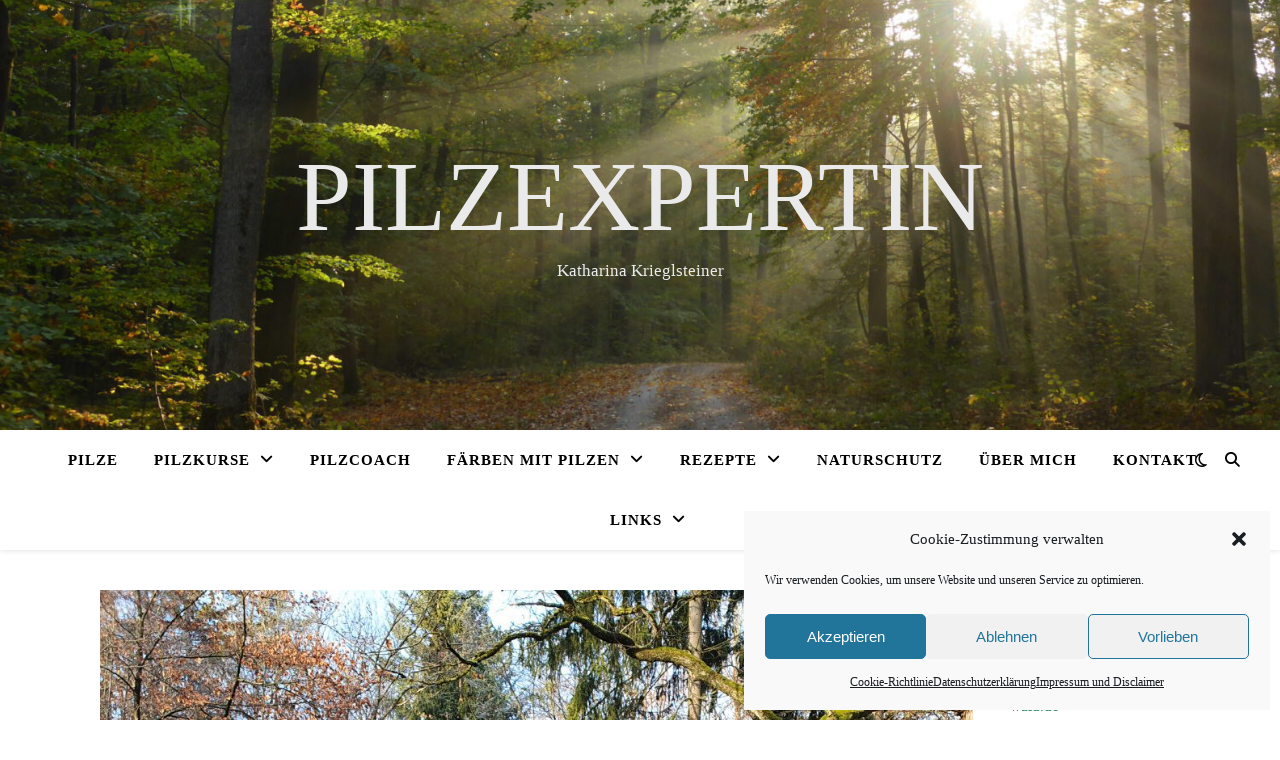

--- FILE ---
content_type: text/html; charset=UTF-8
request_url: https://pilzexpertin.de/tag/stuttgart/
body_size: 85789
content:
<!DOCTYPE html>
<html lang="de" prefix="og: https://ogp.me/ns#">
<head>
	<meta charset="UTF-8">
	<meta name="viewport" content="width=device-width, initial-scale=1.0" />
	<link rel="profile" href="https://gmpg.org/xfn/11">

	<style>img:is([sizes="auto" i], [sizes^="auto," i]) { contain-intrinsic-size: 3000px 1500px }</style>
	
<!-- Suchmaschinen-Optimierung durch Rank Math PRO - https://rankmath.com/ -->
<title>Stuttgart - Pilzexpertin</title>
<meta name="robots" content="follow, noindex"/>
<meta property="og:locale" content="de_DE" />
<meta property="og:type" content="article" />
<meta property="og:title" content="Stuttgart - Pilzexpertin" />
<meta property="og:url" content="https://pilzexpertin.de/tag/stuttgart/" />
<meta property="og:site_name" content="www.pilzexpertin.de" />
<meta property="article:publisher" content="https://www.facebook.com/www.pilzkunde.de" />
<meta name="twitter:card" content="summary_large_image" />
<meta name="twitter:title" content="Stuttgart - Pilzexpertin" />
<meta name="twitter:label1" content="Beiträge" />
<meta name="twitter:data1" content="2" />
<script type="application/ld+json" class="rank-math-schema">{"@context":"https://schema.org","@graph":[{"@type":"Place","@id":"https://pilzexpertin.de/#place","address":{"@type":"PostalAddress","addressLocality":"Spraitbach","addressRegion":"Baden-W\u00fcrttemberg","postalCode":"73565","addressCountry":"Deutschland"}},{"@type":"EducationalOrganization","@id":"https://pilzexpertin.de/#organization","name":"Pilzschule Schw\u00e4bischer Wald","url":"https://pilzexpertin.de","sameAs":["https://www.facebook.com/www.pilzkunde.de"],"address":{"@type":"PostalAddress","addressLocality":"Spraitbach","addressRegion":"Baden-W\u00fcrttemberg","postalCode":"73565","addressCountry":"Deutschland"},"location":{"@id":"https://pilzexpertin.de/#place"}},{"@type":"WebSite","@id":"https://pilzexpertin.de/#website","url":"https://pilzexpertin.de","name":"www.pilzexpertin.de","alternateName":"Pilzschule Schw\u00e4bischer Wald","publisher":{"@id":"https://pilzexpertin.de/#organization"},"inLanguage":"de"},{"@type":"CollectionPage","@id":"https://pilzexpertin.de/tag/stuttgart/#webpage","url":"https://pilzexpertin.de/tag/stuttgart/","name":"Stuttgart - Pilzexpertin","isPartOf":{"@id":"https://pilzexpertin.de/#website"},"inLanguage":"de"}]}</script>
<!-- /Rank Math WordPress SEO Plugin -->

<link rel="alternate" type="application/rss+xml" title="Pilzexpertin &raquo; Feed" href="https://pilzexpertin.de/feed/" />
<link rel="alternate" type="application/rss+xml" title="Pilzexpertin &raquo; Kommentar-Feed" href="https://pilzexpertin.de/comments/feed/" />
<link rel="alternate" type="application/rss+xml" title="Pilzexpertin &raquo; Stuttgart Schlagwort-Feed" href="https://pilzexpertin.de/tag/stuttgart/feed/" />
<script type="text/javascript">
/* <![CDATA[ */
window._wpemojiSettings = {"baseUrl":"https:\/\/s.w.org\/images\/core\/emoji\/16.0.1\/72x72\/","ext":".png","svgUrl":"https:\/\/s.w.org\/images\/core\/emoji\/16.0.1\/svg\/","svgExt":".svg","source":{"concatemoji":"https:\/\/pilzexpertin.de\/wp-includes\/js\/wp-emoji-release.min.js?ver=6.8.3"}};
/*! This file is auto-generated */
!function(s,n){var o,i,e;function c(e){try{var t={supportTests:e,timestamp:(new Date).valueOf()};sessionStorage.setItem(o,JSON.stringify(t))}catch(e){}}function p(e,t,n){e.clearRect(0,0,e.canvas.width,e.canvas.height),e.fillText(t,0,0);var t=new Uint32Array(e.getImageData(0,0,e.canvas.width,e.canvas.height).data),a=(e.clearRect(0,0,e.canvas.width,e.canvas.height),e.fillText(n,0,0),new Uint32Array(e.getImageData(0,0,e.canvas.width,e.canvas.height).data));return t.every(function(e,t){return e===a[t]})}function u(e,t){e.clearRect(0,0,e.canvas.width,e.canvas.height),e.fillText(t,0,0);for(var n=e.getImageData(16,16,1,1),a=0;a<n.data.length;a++)if(0!==n.data[a])return!1;return!0}function f(e,t,n,a){switch(t){case"flag":return n(e,"\ud83c\udff3\ufe0f\u200d\u26a7\ufe0f","\ud83c\udff3\ufe0f\u200b\u26a7\ufe0f")?!1:!n(e,"\ud83c\udde8\ud83c\uddf6","\ud83c\udde8\u200b\ud83c\uddf6")&&!n(e,"\ud83c\udff4\udb40\udc67\udb40\udc62\udb40\udc65\udb40\udc6e\udb40\udc67\udb40\udc7f","\ud83c\udff4\u200b\udb40\udc67\u200b\udb40\udc62\u200b\udb40\udc65\u200b\udb40\udc6e\u200b\udb40\udc67\u200b\udb40\udc7f");case"emoji":return!a(e,"\ud83e\udedf")}return!1}function g(e,t,n,a){var r="undefined"!=typeof WorkerGlobalScope&&self instanceof WorkerGlobalScope?new OffscreenCanvas(300,150):s.createElement("canvas"),o=r.getContext("2d",{willReadFrequently:!0}),i=(o.textBaseline="top",o.font="600 32px Arial",{});return e.forEach(function(e){i[e]=t(o,e,n,a)}),i}function t(e){var t=s.createElement("script");t.src=e,t.defer=!0,s.head.appendChild(t)}"undefined"!=typeof Promise&&(o="wpEmojiSettingsSupports",i=["flag","emoji"],n.supports={everything:!0,everythingExceptFlag:!0},e=new Promise(function(e){s.addEventListener("DOMContentLoaded",e,{once:!0})}),new Promise(function(t){var n=function(){try{var e=JSON.parse(sessionStorage.getItem(o));if("object"==typeof e&&"number"==typeof e.timestamp&&(new Date).valueOf()<e.timestamp+604800&&"object"==typeof e.supportTests)return e.supportTests}catch(e){}return null}();if(!n){if("undefined"!=typeof Worker&&"undefined"!=typeof OffscreenCanvas&&"undefined"!=typeof URL&&URL.createObjectURL&&"undefined"!=typeof Blob)try{var e="postMessage("+g.toString()+"("+[JSON.stringify(i),f.toString(),p.toString(),u.toString()].join(",")+"));",a=new Blob([e],{type:"text/javascript"}),r=new Worker(URL.createObjectURL(a),{name:"wpTestEmojiSupports"});return void(r.onmessage=function(e){c(n=e.data),r.terminate(),t(n)})}catch(e){}c(n=g(i,f,p,u))}t(n)}).then(function(e){for(var t in e)n.supports[t]=e[t],n.supports.everything=n.supports.everything&&n.supports[t],"flag"!==t&&(n.supports.everythingExceptFlag=n.supports.everythingExceptFlag&&n.supports[t]);n.supports.everythingExceptFlag=n.supports.everythingExceptFlag&&!n.supports.flag,n.DOMReady=!1,n.readyCallback=function(){n.DOMReady=!0}}).then(function(){return e}).then(function(){var e;n.supports.everything||(n.readyCallback(),(e=n.source||{}).concatemoji?t(e.concatemoji):e.wpemoji&&e.twemoji&&(t(e.twemoji),t(e.wpemoji)))}))}((window,document),window._wpemojiSettings);
/* ]]> */
</script>
<link rel='stylesheet' id='sbi_styles-css' href='https://pilzexpertin.de/wp-content/plugins/instagram-feed/css/sbi-styles.min.css?ver=6.10.0' type='text/css' media='all' />
<style id='wp-emoji-styles-inline-css' type='text/css'>

	img.wp-smiley, img.emoji {
		display: inline !important;
		border: none !important;
		box-shadow: none !important;
		height: 1em !important;
		width: 1em !important;
		margin: 0 0.07em !important;
		vertical-align: -0.1em !important;
		background: none !important;
		padding: 0 !important;
	}
</style>
<link rel='stylesheet' id='wp-block-library-css' href='https://pilzexpertin.de/wp-includes/css/dist/block-library/style.min.css?ver=6.8.3' type='text/css' media='all' />
<style id='classic-theme-styles-inline-css' type='text/css'>
/*! This file is auto-generated */
.wp-block-button__link{color:#fff;background-color:#32373c;border-radius:9999px;box-shadow:none;text-decoration:none;padding:calc(.667em + 2px) calc(1.333em + 2px);font-size:1.125em}.wp-block-file__button{background:#32373c;color:#fff;text-decoration:none}
</style>
<style id='global-styles-inline-css' type='text/css'>
:root{--wp--preset--aspect-ratio--square: 1;--wp--preset--aspect-ratio--4-3: 4/3;--wp--preset--aspect-ratio--3-4: 3/4;--wp--preset--aspect-ratio--3-2: 3/2;--wp--preset--aspect-ratio--2-3: 2/3;--wp--preset--aspect-ratio--16-9: 16/9;--wp--preset--aspect-ratio--9-16: 9/16;--wp--preset--color--black: #000000;--wp--preset--color--cyan-bluish-gray: #abb8c3;--wp--preset--color--white: #ffffff;--wp--preset--color--pale-pink: #f78da7;--wp--preset--color--vivid-red: #cf2e2e;--wp--preset--color--luminous-vivid-orange: #ff6900;--wp--preset--color--luminous-vivid-amber: #fcb900;--wp--preset--color--light-green-cyan: #7bdcb5;--wp--preset--color--vivid-green-cyan: #00d084;--wp--preset--color--pale-cyan-blue: #8ed1fc;--wp--preset--color--vivid-cyan-blue: #0693e3;--wp--preset--color--vivid-purple: #9b51e0;--wp--preset--gradient--vivid-cyan-blue-to-vivid-purple: linear-gradient(135deg,rgba(6,147,227,1) 0%,rgb(155,81,224) 100%);--wp--preset--gradient--light-green-cyan-to-vivid-green-cyan: linear-gradient(135deg,rgb(122,220,180) 0%,rgb(0,208,130) 100%);--wp--preset--gradient--luminous-vivid-amber-to-luminous-vivid-orange: linear-gradient(135deg,rgba(252,185,0,1) 0%,rgba(255,105,0,1) 100%);--wp--preset--gradient--luminous-vivid-orange-to-vivid-red: linear-gradient(135deg,rgba(255,105,0,1) 0%,rgb(207,46,46) 100%);--wp--preset--gradient--very-light-gray-to-cyan-bluish-gray: linear-gradient(135deg,rgb(238,238,238) 0%,rgb(169,184,195) 100%);--wp--preset--gradient--cool-to-warm-spectrum: linear-gradient(135deg,rgb(74,234,220) 0%,rgb(151,120,209) 20%,rgb(207,42,186) 40%,rgb(238,44,130) 60%,rgb(251,105,98) 80%,rgb(254,248,76) 100%);--wp--preset--gradient--blush-light-purple: linear-gradient(135deg,rgb(255,206,236) 0%,rgb(152,150,240) 100%);--wp--preset--gradient--blush-bordeaux: linear-gradient(135deg,rgb(254,205,165) 0%,rgb(254,45,45) 50%,rgb(107,0,62) 100%);--wp--preset--gradient--luminous-dusk: linear-gradient(135deg,rgb(255,203,112) 0%,rgb(199,81,192) 50%,rgb(65,88,208) 100%);--wp--preset--gradient--pale-ocean: linear-gradient(135deg,rgb(255,245,203) 0%,rgb(182,227,212) 50%,rgb(51,167,181) 100%);--wp--preset--gradient--electric-grass: linear-gradient(135deg,rgb(202,248,128) 0%,rgb(113,206,126) 100%);--wp--preset--gradient--midnight: linear-gradient(135deg,rgb(2,3,129) 0%,rgb(40,116,252) 100%);--wp--preset--font-size--small: 13px;--wp--preset--font-size--medium: 20px;--wp--preset--font-size--large: 36px;--wp--preset--font-size--x-large: 42px;--wp--preset--spacing--20: 0.44rem;--wp--preset--spacing--30: 0.67rem;--wp--preset--spacing--40: 1rem;--wp--preset--spacing--50: 1.5rem;--wp--preset--spacing--60: 2.25rem;--wp--preset--spacing--70: 3.38rem;--wp--preset--spacing--80: 5.06rem;--wp--preset--shadow--natural: 6px 6px 9px rgba(0, 0, 0, 0.2);--wp--preset--shadow--deep: 12px 12px 50px rgba(0, 0, 0, 0.4);--wp--preset--shadow--sharp: 6px 6px 0px rgba(0, 0, 0, 0.2);--wp--preset--shadow--outlined: 6px 6px 0px -3px rgba(255, 255, 255, 1), 6px 6px rgba(0, 0, 0, 1);--wp--preset--shadow--crisp: 6px 6px 0px rgba(0, 0, 0, 1);}:where(.is-layout-flex){gap: 0.5em;}:where(.is-layout-grid){gap: 0.5em;}body .is-layout-flex{display: flex;}.is-layout-flex{flex-wrap: wrap;align-items: center;}.is-layout-flex > :is(*, div){margin: 0;}body .is-layout-grid{display: grid;}.is-layout-grid > :is(*, div){margin: 0;}:where(.wp-block-columns.is-layout-flex){gap: 2em;}:where(.wp-block-columns.is-layout-grid){gap: 2em;}:where(.wp-block-post-template.is-layout-flex){gap: 1.25em;}:where(.wp-block-post-template.is-layout-grid){gap: 1.25em;}.has-black-color{color: var(--wp--preset--color--black) !important;}.has-cyan-bluish-gray-color{color: var(--wp--preset--color--cyan-bluish-gray) !important;}.has-white-color{color: var(--wp--preset--color--white) !important;}.has-pale-pink-color{color: var(--wp--preset--color--pale-pink) !important;}.has-vivid-red-color{color: var(--wp--preset--color--vivid-red) !important;}.has-luminous-vivid-orange-color{color: var(--wp--preset--color--luminous-vivid-orange) !important;}.has-luminous-vivid-amber-color{color: var(--wp--preset--color--luminous-vivid-amber) !important;}.has-light-green-cyan-color{color: var(--wp--preset--color--light-green-cyan) !important;}.has-vivid-green-cyan-color{color: var(--wp--preset--color--vivid-green-cyan) !important;}.has-pale-cyan-blue-color{color: var(--wp--preset--color--pale-cyan-blue) !important;}.has-vivid-cyan-blue-color{color: var(--wp--preset--color--vivid-cyan-blue) !important;}.has-vivid-purple-color{color: var(--wp--preset--color--vivid-purple) !important;}.has-black-background-color{background-color: var(--wp--preset--color--black) !important;}.has-cyan-bluish-gray-background-color{background-color: var(--wp--preset--color--cyan-bluish-gray) !important;}.has-white-background-color{background-color: var(--wp--preset--color--white) !important;}.has-pale-pink-background-color{background-color: var(--wp--preset--color--pale-pink) !important;}.has-vivid-red-background-color{background-color: var(--wp--preset--color--vivid-red) !important;}.has-luminous-vivid-orange-background-color{background-color: var(--wp--preset--color--luminous-vivid-orange) !important;}.has-luminous-vivid-amber-background-color{background-color: var(--wp--preset--color--luminous-vivid-amber) !important;}.has-light-green-cyan-background-color{background-color: var(--wp--preset--color--light-green-cyan) !important;}.has-vivid-green-cyan-background-color{background-color: var(--wp--preset--color--vivid-green-cyan) !important;}.has-pale-cyan-blue-background-color{background-color: var(--wp--preset--color--pale-cyan-blue) !important;}.has-vivid-cyan-blue-background-color{background-color: var(--wp--preset--color--vivid-cyan-blue) !important;}.has-vivid-purple-background-color{background-color: var(--wp--preset--color--vivid-purple) !important;}.has-black-border-color{border-color: var(--wp--preset--color--black) !important;}.has-cyan-bluish-gray-border-color{border-color: var(--wp--preset--color--cyan-bluish-gray) !important;}.has-white-border-color{border-color: var(--wp--preset--color--white) !important;}.has-pale-pink-border-color{border-color: var(--wp--preset--color--pale-pink) !important;}.has-vivid-red-border-color{border-color: var(--wp--preset--color--vivid-red) !important;}.has-luminous-vivid-orange-border-color{border-color: var(--wp--preset--color--luminous-vivid-orange) !important;}.has-luminous-vivid-amber-border-color{border-color: var(--wp--preset--color--luminous-vivid-amber) !important;}.has-light-green-cyan-border-color{border-color: var(--wp--preset--color--light-green-cyan) !important;}.has-vivid-green-cyan-border-color{border-color: var(--wp--preset--color--vivid-green-cyan) !important;}.has-pale-cyan-blue-border-color{border-color: var(--wp--preset--color--pale-cyan-blue) !important;}.has-vivid-cyan-blue-border-color{border-color: var(--wp--preset--color--vivid-cyan-blue) !important;}.has-vivid-purple-border-color{border-color: var(--wp--preset--color--vivid-purple) !important;}.has-vivid-cyan-blue-to-vivid-purple-gradient-background{background: var(--wp--preset--gradient--vivid-cyan-blue-to-vivid-purple) !important;}.has-light-green-cyan-to-vivid-green-cyan-gradient-background{background: var(--wp--preset--gradient--light-green-cyan-to-vivid-green-cyan) !important;}.has-luminous-vivid-amber-to-luminous-vivid-orange-gradient-background{background: var(--wp--preset--gradient--luminous-vivid-amber-to-luminous-vivid-orange) !important;}.has-luminous-vivid-orange-to-vivid-red-gradient-background{background: var(--wp--preset--gradient--luminous-vivid-orange-to-vivid-red) !important;}.has-very-light-gray-to-cyan-bluish-gray-gradient-background{background: var(--wp--preset--gradient--very-light-gray-to-cyan-bluish-gray) !important;}.has-cool-to-warm-spectrum-gradient-background{background: var(--wp--preset--gradient--cool-to-warm-spectrum) !important;}.has-blush-light-purple-gradient-background{background: var(--wp--preset--gradient--blush-light-purple) !important;}.has-blush-bordeaux-gradient-background{background: var(--wp--preset--gradient--blush-bordeaux) !important;}.has-luminous-dusk-gradient-background{background: var(--wp--preset--gradient--luminous-dusk) !important;}.has-pale-ocean-gradient-background{background: var(--wp--preset--gradient--pale-ocean) !important;}.has-electric-grass-gradient-background{background: var(--wp--preset--gradient--electric-grass) !important;}.has-midnight-gradient-background{background: var(--wp--preset--gradient--midnight) !important;}.has-small-font-size{font-size: var(--wp--preset--font-size--small) !important;}.has-medium-font-size{font-size: var(--wp--preset--font-size--medium) !important;}.has-large-font-size{font-size: var(--wp--preset--font-size--large) !important;}.has-x-large-font-size{font-size: var(--wp--preset--font-size--x-large) !important;}
:where(.wp-block-post-template.is-layout-flex){gap: 1.25em;}:where(.wp-block-post-template.is-layout-grid){gap: 1.25em;}
:where(.wp-block-columns.is-layout-flex){gap: 2em;}:where(.wp-block-columns.is-layout-grid){gap: 2em;}
:root :where(.wp-block-pullquote){font-size: 1.5em;line-height: 1.6;}
</style>
<link rel='stylesheet' id='contact-form-7-css' href='https://pilzexpertin.de/wp-content/plugins/contact-form-7/includes/css/styles.css?ver=6.1.4' type='text/css' media='all' />
<link rel='stylesheet' id='cmplz-general-css' href='https://pilzexpertin.de/wp-content/plugins/complianz-gdpr/assets/css/cookieblocker.min.css?ver=1767778507' type='text/css' media='all' />
<link rel='stylesheet' id='ashe-style-css' href='https://pilzexpertin.de/wp-content/themes/ashe/style.css?ver=2.234' type='text/css' media='all' />
<link rel='stylesheet' id='fontawesome-css' href='https://pilzexpertin.de/wp-content/themes/ashe/assets/css/fontawesome.min.css?ver=6.5.1' type='text/css' media='all' />
<link rel='stylesheet' id='fontello-css' href='https://pilzexpertin.de/wp-content/themes/ashe/assets/css/fontello.css?ver=6.8.3' type='text/css' media='all' />
<link rel='stylesheet' id='slick-css' href='https://pilzexpertin.de/wp-content/themes/ashe/assets/css/slick.css?ver=6.8.3' type='text/css' media='all' />
<link rel='stylesheet' id='scrollbar-css' href='https://pilzexpertin.de/wp-content/themes/ashe/assets/css/perfect-scrollbar.css?ver=6.8.3' type='text/css' media='all' />
<link rel='stylesheet' id='ashe-responsive-css' href='https://pilzexpertin.de/wp-content/themes/ashe/assets/css/responsive.css?ver=1.9.7' type='text/css' media='all' />
<script type="text/javascript" src="https://pilzexpertin.de/wp-includes/js/jquery/jquery.min.js?ver=3.7.1" id="jquery-core-js"></script>
<script type="text/javascript" src="https://pilzexpertin.de/wp-includes/js/jquery/jquery-migrate.min.js?ver=3.4.1" id="jquery-migrate-js"></script>
<link rel="https://api.w.org/" href="https://pilzexpertin.de/wp-json/" /><link rel="alternate" title="JSON" type="application/json" href="https://pilzexpertin.de/wp-json/wp/v2/tags/11" /><link rel="EditURI" type="application/rsd+xml" title="RSD" href="https://pilzexpertin.de/xmlrpc.php?rsd" />
<meta name="generator" content="WordPress 6.8.3" />
			<style>.cmplz-hidden {
					display: none !important;
				}</style><style id="ashe_dynamic_css">#top-bar {background-color: #ffffff;}#top-bar a {color: #000000;}#top-bar a:hover,#top-bar li.current-menu-item > a,#top-bar li.current-menu-ancestor > a,#top-bar .sub-menu li.current-menu-item > a,#top-bar .sub-menu li.current-menu-ancestor> a {color: #30896a;}#top-menu .sub-menu,#top-menu .sub-menu a {background-color: #ffffff;border-color: rgba(0,0,0, 0.05);}@media screen and ( max-width: 979px ) {.top-bar-socials {float: none !important;}.top-bar-socials a {line-height: 40px !important;}}.header-logo a,.site-description {color: #eaeaea;}.entry-header {background-color: #ffffff;}#main-nav {background-color: #ffffff;box-shadow: 0px 1px 5px rgba(0,0,0, 0.1);}#featured-links h6 {background-color: rgba(255,255,255, 0.85);color: #000000;}#main-nav a,#main-nav i,#main-nav #s {color: #000000;}.main-nav-sidebar span,.sidebar-alt-close-btn span {background-color: #000000;}#main-nav a:hover,#main-nav i:hover,#main-nav li.current-menu-item > a,#main-nav li.current-menu-ancestor > a,#main-nav .sub-menu li.current-menu-item > a,#main-nav .sub-menu li.current-menu-ancestor> a {color: #30896a;}.main-nav-sidebar:hover span {background-color: #30896a;}#main-menu .sub-menu,#main-menu .sub-menu a {background-color: #ffffff;border-color: rgba(0,0,0, 0.05);}#main-nav #s {background-color: #ffffff;}#main-nav #s::-webkit-input-placeholder { /* Chrome/Opera/Safari */color: rgba(0,0,0, 0.7);}#main-nav #s::-moz-placeholder { /* Firefox 19+ */color: rgba(0,0,0, 0.7);}#main-nav #s:-ms-input-placeholder { /* IE 10+ */color: rgba(0,0,0, 0.7);}#main-nav #s:-moz-placeholder { /* Firefox 18- */color: rgba(0,0,0, 0.7);}/* Background */.sidebar-alt,#featured-links,.main-content,.featured-slider-area,.page-content select,.page-content input,.page-content textarea {background-color: #ffffff;}/* Text */.page-content,.page-content select,.page-content input,.page-content textarea,.page-content .post-author a,.page-content .ashe-widget a,.page-content .comment-author {color: #464646;}/* Title */.page-content h1,.page-content h2,.page-content h3,.page-content h4,.page-content h5,.page-content h6,.page-content .post-title a,.page-content .author-description h4 a,.page-content .related-posts h4 a,.page-content .blog-pagination .previous-page a,.page-content .blog-pagination .next-page a,blockquote,.page-content .post-share a {color: #030303;}.page-content .post-title a:hover {color: rgba(3,3,3, 0.75);}/* Meta */.page-content .post-date,.page-content .post-comments,.page-content .post-author,.page-content [data-layout*="list"] .post-author a,.page-content .related-post-date,.page-content .comment-meta a,.page-content .author-share a,.page-content .post-tags a,.page-content .tagcloud a,.widget_categories li,.widget_archive li,.ahse-subscribe-box p,.rpwwt-post-author,.rpwwt-post-categories,.rpwwt-post-date,.rpwwt-post-comments-number {color: #a1a1a1;}.page-content input::-webkit-input-placeholder { /* Chrome/Opera/Safari */color: #a1a1a1;}.page-content input::-moz-placeholder { /* Firefox 19+ */color: #a1a1a1;}.page-content input:-ms-input-placeholder { /* IE 10+ */color: #a1a1a1;}.page-content input:-moz-placeholder { /* Firefox 18- */color: #a1a1a1;}/* Accent */a,.post-categories,.page-content .ashe-widget.widget_text a {color: #30896a;}/* Disable TMP.page-content .elementor a,.page-content .elementor a:hover {color: inherit;}*/.ps-container > .ps-scrollbar-y-rail > .ps-scrollbar-y {background: #30896a;}a:not(.header-logo-a):hover {color: rgba(48,137,106, 0.8);}blockquote {border-color: #30896a;}/* Selection */::-moz-selection {color: #ffffff;background: #30896a;}::selection {color: #ffffff;background: #30896a;}/* Border */.page-content .post-footer,[data-layout*="list"] .blog-grid > li,.page-content .author-description,.page-content .related-posts,.page-content .entry-comments,.page-content .ashe-widget li,.page-content #wp-calendar,.page-content #wp-calendar caption,.page-content #wp-calendar tbody td,.page-content .widget_nav_menu li a,.page-content .tagcloud a,.page-content select,.page-content input,.page-content textarea,.widget-title h2:before,.widget-title h2:after,.post-tags a,.gallery-caption,.wp-caption-text,table tr,table th,table td,pre,.category-description {border-color: #e8e8e8;}hr {background-color: #e8e8e8;}/* Buttons */.widget_search i,.widget_search #searchsubmit,.wp-block-search button,.single-navigation i,.page-content .submit,.page-content .blog-pagination.numeric a,.page-content .blog-pagination.load-more a,.page-content .ashe-subscribe-box input[type="submit"],.page-content .widget_wysija input[type="submit"],.page-content .post-password-form input[type="submit"],.page-content .wpcf7 [type="submit"] {color: #ffffff;background-color: #333333;}.single-navigation i:hover,.page-content .submit:hover,.ashe-boxed-style .page-content .submit:hover,.page-content .blog-pagination.numeric a:hover,.ashe-boxed-style .page-content .blog-pagination.numeric a:hover,.page-content .blog-pagination.numeric span,.page-content .blog-pagination.load-more a:hover,.page-content .ashe-subscribe-box input[type="submit"]:hover,.page-content .widget_wysija input[type="submit"]:hover,.page-content .post-password-form input[type="submit"]:hover,.page-content .wpcf7 [type="submit"]:hover {color: #ffffff;background-color: #30896a;}/* Image Overlay */.image-overlay,#infscr-loading,.page-content h4.image-overlay {color: #ffffff;background-color: rgba(73,73,73, 0.3);}.image-overlay a,.post-slider .prev-arrow,.post-slider .next-arrow,.page-content .image-overlay a,#featured-slider .slick-arrow,#featured-slider .slider-dots {color: #ffffff;}.slide-caption {background: rgba(255,255,255, 0.95);}#featured-slider .slick-active {background: #ffffff;}#page-footer,#page-footer select,#page-footer input,#page-footer textarea {background-color: #f6f6f6;color: #333333;}#page-footer,#page-footer a,#page-footer select,#page-footer input,#page-footer textarea {color: #333333;}#page-footer #s::-webkit-input-placeholder { /* Chrome/Opera/Safari */color: #333333;}#page-footer #s::-moz-placeholder { /* Firefox 19+ */color: #333333;}#page-footer #s:-ms-input-placeholder { /* IE 10+ */color: #333333;}#page-footer #s:-moz-placeholder { /* Firefox 18- */color: #333333;}/* Title */#page-footer h1,#page-footer h2,#page-footer h3,#page-footer h4,#page-footer h5,#page-footer h6 {color: #111111;}#page-footer a:hover {color: #30896a;}/* Border */#page-footer a,#page-footer .ashe-widget li,#page-footer #wp-calendar,#page-footer #wp-calendar caption,#page-footer #wp-calendar tbody td,#page-footer .widget_nav_menu li a,#page-footer select,#page-footer input,#page-footer textarea,#page-footer .widget-title h2:before,#page-footer .widget-title h2:after,.footer-widgets {border-color: #e0dbdb;}#page-footer hr {background-color: #e0dbdb;}.ashe-preloader-wrap {background-color: #ffffff;}@media screen and ( max-width: 768px ) {#featured-links {display: none;}}@media screen and ( max-width: 640px ) {.related-posts {display: none;}}.header-logo a {font-family: 'Open Sans';}#top-menu li a {font-family: 'Open Sans';}#main-menu li a {font-family: 'Open Sans';}#mobile-menu li,.mobile-menu-btn a {font-family: 'Open Sans';}#top-menu li a,#main-menu li a,#mobile-menu li,.mobile-menu-btn a {text-transform: uppercase;}.boxed-wrapper {max-width: 1160px;}.sidebar-alt {max-width: 240px;left: -240px; padding: 85px 35px 0px;}.sidebar-left,.sidebar-right {width: 207px;}.main-container {width: calc(100% - 207px);width: -webkit-calc(100% - 207px);}#top-bar > div,#main-nav > div,#featured-links,.main-content,.page-footer-inner,.featured-slider-area.boxed-wrapper {padding-left: 40px;padding-right: 40px;}#top-menu {float: left;}.top-bar-socials {float: right;}.entry-header {height: 500px;background-image:url(https://pilzexpertin.de/wp-content/uploads/2022/08/cropped-cropped-Wald-Pilze-Pilzschule-Seminare-Baden-Wuerttemberg-Pilzfuehrung-Stuttgart-Schwaebisch-Gmuend-scaled-1.jpg);background-size: cover;}.entry-header {background-position: center center;}.logo-img {max-width: 50px;}.mini-logo a {max-width: 30px;}#main-nav {text-align: center;}.main-nav-sidebar {position: absolute;top: 0px;left: 40px;z-index: 1;}.main-nav-icons {position: absolute;top: 0px;right: 40px;z-index: 2;}.mini-logo {position: absolute;left: auto;top: 0;}.main-nav-sidebar ~ .mini-logo {margin-left: 30px;}#featured-links .featured-link {margin-right: 20px;}#featured-links .featured-link:last-of-type {margin-right: 0;}#featured-links .featured-link {width: calc( (100% - 0px) / 1 - 1px);width: -webkit-calc( (100% - 0px) / 1- 1px);}.featured-link:nth-child(3) .cv-inner {display: none;}.blog-grid > li {width: 100%;margin-bottom: 30px;}.sidebar-right {padding-left: 37px;}.footer-widgets > .ashe-widget {width: 30%;margin-right: 5%;}.footer-widgets > .ashe-widget:nth-child(3n+3) {margin-right: 0;}.footer-widgets > .ashe-widget:nth-child(3n+4) {clear: both;}.copyright-info {float: right;}.footer-socials {float: left;}.woocommerce div.product .stock,.woocommerce div.product p.price,.woocommerce div.product span.price,.woocommerce ul.products li.product .price,.woocommerce-Reviews .woocommerce-review__author,.woocommerce form .form-row .required,.woocommerce form .form-row.woocommerce-invalid label,.woocommerce .page-content div.product .woocommerce-tabs ul.tabs li a {color: #464646;}.woocommerce a.remove:hover {color: #464646 !important;}.woocommerce a.remove,.woocommerce .product_meta,.page-content .woocommerce-breadcrumb,.page-content .woocommerce-review-link,.page-content .woocommerce-breadcrumb a,.page-content .woocommerce-MyAccount-navigation-link a,.woocommerce .woocommerce-info:before,.woocommerce .page-content .woocommerce-result-count,.woocommerce-page .page-content .woocommerce-result-count,.woocommerce-Reviews .woocommerce-review__published-date,.woocommerce .product_list_widget .quantity,.woocommerce .widget_products .amount,.woocommerce .widget_price_filter .price_slider_amount,.woocommerce .widget_recently_viewed_products .amount,.woocommerce .widget_top_rated_products .amount,.woocommerce .widget_recent_reviews .reviewer {color: #a1a1a1;}.woocommerce a.remove {color: #a1a1a1 !important;}p.demo_store,.woocommerce-store-notice,.woocommerce span.onsale { background-color: #30896a;}.woocommerce .star-rating::before,.woocommerce .star-rating span::before,.woocommerce .page-content ul.products li.product .button,.page-content .woocommerce ul.products li.product .button,.page-content .woocommerce-MyAccount-navigation-link.is-active a,.page-content .woocommerce-MyAccount-navigation-link a:hover { color: #30896a;}.woocommerce form.login,.woocommerce form.register,.woocommerce-account fieldset,.woocommerce form.checkout_coupon,.woocommerce .woocommerce-info,.woocommerce .woocommerce-error,.woocommerce .woocommerce-message,.woocommerce .widget_shopping_cart .total,.woocommerce.widget_shopping_cart .total,.woocommerce-Reviews .comment_container,.woocommerce-cart #payment ul.payment_methods,#add_payment_method #payment ul.payment_methods,.woocommerce-checkout #payment ul.payment_methods,.woocommerce div.product .woocommerce-tabs ul.tabs::before,.woocommerce div.product .woocommerce-tabs ul.tabs::after,.woocommerce div.product .woocommerce-tabs ul.tabs li,.woocommerce .woocommerce-MyAccount-navigation-link,.select2-container--default .select2-selection--single {border-color: #e8e8e8;}.woocommerce-cart #payment,#add_payment_method #payment,.woocommerce-checkout #payment,.woocommerce .woocommerce-info,.woocommerce .woocommerce-error,.woocommerce .woocommerce-message,.woocommerce div.product .woocommerce-tabs ul.tabs li {background-color: rgba(232,232,232, 0.3);}.woocommerce-cart #payment div.payment_box::before,#add_payment_method #payment div.payment_box::before,.woocommerce-checkout #payment div.payment_box::before {border-color: rgba(232,232,232, 0.5);}.woocommerce-cart #payment div.payment_box,#add_payment_method #payment div.payment_box,.woocommerce-checkout #payment div.payment_box {background-color: rgba(232,232,232, 0.5);}.page-content .woocommerce input.button,.page-content .woocommerce a.button,.page-content .woocommerce a.button.alt,.page-content .woocommerce button.button.alt,.page-content .woocommerce input.button.alt,.page-content .woocommerce #respond input#submit.alt,.woocommerce .page-content .widget_product_search input[type="submit"],.woocommerce .page-content .woocommerce-message .button,.woocommerce .page-content a.button.alt,.woocommerce .page-content button.button.alt,.woocommerce .page-content #respond input#submit,.woocommerce .page-content .widget_price_filter .button,.woocommerce .page-content .woocommerce-message .button,.woocommerce-page .page-content .woocommerce-message .button,.woocommerce .page-content nav.woocommerce-pagination ul li a,.woocommerce .page-content nav.woocommerce-pagination ul li span {color: #ffffff;background-color: #333333;}.page-content .woocommerce input.button:hover,.page-content .woocommerce a.button:hover,.page-content .woocommerce a.button.alt:hover,.ashe-boxed-style .page-content .woocommerce a.button.alt:hover,.page-content .woocommerce button.button.alt:hover,.page-content .woocommerce input.button.alt:hover,.page-content .woocommerce #respond input#submit.alt:hover,.woocommerce .page-content .woocommerce-message .button:hover,.woocommerce .page-content a.button.alt:hover,.woocommerce .page-content button.button.alt:hover,.ashe-boxed-style.woocommerce .page-content button.button.alt:hover,.ashe-boxed-style.woocommerce .page-content #respond input#submit:hover,.woocommerce .page-content #respond input#submit:hover,.woocommerce .page-content .widget_price_filter .button:hover,.woocommerce .page-content .woocommerce-message .button:hover,.woocommerce-page .page-content .woocommerce-message .button:hover,.woocommerce .page-content nav.woocommerce-pagination ul li a:hover,.woocommerce .page-content nav.woocommerce-pagination ul li span.current {color: #ffffff;background-color: #30896a;}.woocommerce .page-content nav.woocommerce-pagination ul li a.prev,.woocommerce .page-content nav.woocommerce-pagination ul li a.next {color: #333333;}.woocommerce .page-content nav.woocommerce-pagination ul li a.prev:hover,.woocommerce .page-content nav.woocommerce-pagination ul li a.next:hover {color: #30896a;}.woocommerce .page-content nav.woocommerce-pagination ul li a.prev:after,.woocommerce .page-content nav.woocommerce-pagination ul li a.next:after {color: #ffffff;}.woocommerce .page-content nav.woocommerce-pagination ul li a.prev:hover:after,.woocommerce .page-content nav.woocommerce-pagination ul li a.next:hover:after {color: #ffffff;}.cssload-cube{background-color:#333333;width:9px;height:9px;position:absolute;margin:auto;animation:cssload-cubemove 2s infinite ease-in-out;-o-animation:cssload-cubemove 2s infinite ease-in-out;-ms-animation:cssload-cubemove 2s infinite ease-in-out;-webkit-animation:cssload-cubemove 2s infinite ease-in-out;-moz-animation:cssload-cubemove 2s infinite ease-in-out}.cssload-cube1{left:13px;top:0;animation-delay:.1s;-o-animation-delay:.1s;-ms-animation-delay:.1s;-webkit-animation-delay:.1s;-moz-animation-delay:.1s}.cssload-cube2{left:25px;top:0;animation-delay:.2s;-o-animation-delay:.2s;-ms-animation-delay:.2s;-webkit-animation-delay:.2s;-moz-animation-delay:.2s}.cssload-cube3{left:38px;top:0;animation-delay:.3s;-o-animation-delay:.3s;-ms-animation-delay:.3s;-webkit-animation-delay:.3s;-moz-animation-delay:.3s}.cssload-cube4{left:0;top:13px;animation-delay:.1s;-o-animation-delay:.1s;-ms-animation-delay:.1s;-webkit-animation-delay:.1s;-moz-animation-delay:.1s}.cssload-cube5{left:13px;top:13px;animation-delay:.2s;-o-animation-delay:.2s;-ms-animation-delay:.2s;-webkit-animation-delay:.2s;-moz-animation-delay:.2s}.cssload-cube6{left:25px;top:13px;animation-delay:.3s;-o-animation-delay:.3s;-ms-animation-delay:.3s;-webkit-animation-delay:.3s;-moz-animation-delay:.3s}.cssload-cube7{left:38px;top:13px;animation-delay:.4s;-o-animation-delay:.4s;-ms-animation-delay:.4s;-webkit-animation-delay:.4s;-moz-animation-delay:.4s}.cssload-cube8{left:0;top:25px;animation-delay:.2s;-o-animation-delay:.2s;-ms-animation-delay:.2s;-webkit-animation-delay:.2s;-moz-animation-delay:.2s}.cssload-cube9{left:13px;top:25px;animation-delay:.3s;-o-animation-delay:.3s;-ms-animation-delay:.3s;-webkit-animation-delay:.3s;-moz-animation-delay:.3s}.cssload-cube10{left:25px;top:25px;animation-delay:.4s;-o-animation-delay:.4s;-ms-animation-delay:.4s;-webkit-animation-delay:.4s;-moz-animation-delay:.4s}.cssload-cube11{left:38px;top:25px;animation-delay:.5s;-o-animation-delay:.5s;-ms-animation-delay:.5s;-webkit-animation-delay:.5s;-moz-animation-delay:.5s}.cssload-cube12{left:0;top:38px;animation-delay:.3s;-o-animation-delay:.3s;-ms-animation-delay:.3s;-webkit-animation-delay:.3s;-moz-animation-delay:.3s}.cssload-cube13{left:13px;top:38px;animation-delay:.4s;-o-animation-delay:.4s;-ms-animation-delay:.4s;-webkit-animation-delay:.4s;-moz-animation-delay:.4s}.cssload-cube14{left:25px;top:38px;animation-delay:.5s;-o-animation-delay:.5s;-ms-animation-delay:.5s;-webkit-animation-delay:.5s;-moz-animation-delay:.5s}.cssload-cube15{left:38px;top:38px;animation-delay:.6s;-o-animation-delay:.6s;-ms-animation-delay:.6s;-webkit-animation-delay:.6s;-moz-animation-delay:.6s}.cssload-spinner{margin:auto;width:49px;height:49px;position:relative}@keyframes cssload-cubemove{35%{transform:scale(0.005)}50%{transform:scale(1.7)}65%{transform:scale(0.005)}}@-o-keyframes cssload-cubemove{35%{-o-transform:scale(0.005)}50%{-o-transform:scale(1.7)}65%{-o-transform:scale(0.005)}}@-ms-keyframes cssload-cubemove{35%{-ms-transform:scale(0.005)}50%{-ms-transform:scale(1.7)}65%{-ms-transform:scale(0.005)}}@-webkit-keyframes cssload-cubemove{35%{-webkit-transform:scale(0.005)}50%{-webkit-transform:scale(1.7)}65%{-webkit-transform:scale(0.005)}}@-moz-keyframes cssload-cubemove{35%{-moz-transform:scale(0.005)}50%{-moz-transform:scale(1.7)}65%{-moz-transform:scale(0.005)}}</style><style id="ashe_theme_styles"></style><style type="text/css" id="custom-background-css">
body.custom-background { background-color: #ffffff; }
</style>
	<link rel="icon" href="https://pilzexpertin.de/wp-content/uploads/2019/05/Armillaria-neu-100x100.jpg" sizes="32x32" />
<link rel="icon" href="https://pilzexpertin.de/wp-content/uploads/2019/05/Armillaria-neu-300x300.jpg" sizes="192x192" />
<link rel="apple-touch-icon" href="https://pilzexpertin.de/wp-content/uploads/2019/05/Armillaria-neu-300x300.jpg" />
<meta name="msapplication-TileImage" content="https://pilzexpertin.de/wp-content/uploads/2019/05/Armillaria-neu-300x300.jpg" />
</head>

<body data-cmplz=1 class="archive tag tag-stuttgart tag-11 custom-background wp-embed-responsive wp-theme-ashe">
	
	<!-- Preloader -->
	
	<!-- Page Wrapper -->
	<div id="page-wrap">

		<!-- Boxed Wrapper -->
		<div id="page-header" >

		
	<div class="entry-header">
		<div class="cv-outer">
		<div class="cv-inner">
			<div class="header-logo">
				
									
										<a href="https://pilzexpertin.de/" class="header-logo-a">Pilzexpertin</a>
					
								
				<p class="site-description">Katharina Krieglsteiner</p>
				
			</div>
		</div>
		</div>
	</div>


<div id="main-nav" class="clear-fix">

	<div >	
		
		<!-- Alt Sidebar Icon -->
		
		<!-- Mini Logo -->
		
		<!-- Icons -->
		<div class="main-nav-icons">
							<div class="dark-mode-switcher">
					<i class="fa-regular fa-moon" aria-hidden="true"></i>

									</div>
			
						<div class="main-nav-search">
				<i class="fa-solid fa-magnifying-glass"></i>
				<i class="fa-solid fa-xmark"></i>
				<form role="search" method="get" id="searchform" class="clear-fix" action="https://pilzexpertin.de/"><input type="search" name="s" id="s" placeholder="Suchen …" data-placeholder="Text eingeben und [Enter-Taste] ..." value="" /><i class="fa-solid fa-magnifying-glass"></i><input type="submit" id="searchsubmit" value="st" /></form>			</div>
					</div>

		<nav class="main-menu-container"><ul id="main-menu" class=""><li id="menu-item-55" class="menu-item menu-item-type-post_type menu-item-object-page menu-item-55"><a href="https://pilzexpertin.de/pilze/">Pilze</a></li>
<li id="menu-item-243" class="menu-item menu-item-type-post_type menu-item-object-page menu-item-has-children menu-item-243"><a href="https://pilzexpertin.de/pilzkurse/">Pilzkurse</a>
<ul class="sub-menu">
	<li id="menu-item-678" class="menu-item menu-item-type-post_type menu-item-object-page menu-item-678"><a href="https://pilzexpertin.de/pilzkurse/kunden-feedback/">Kunden-Feedback</a></li>
</ul>
</li>
<li id="menu-item-59" class="menu-item menu-item-type-post_type menu-item-object-page menu-item-59"><a href="https://pilzexpertin.de/pilzcoach/">PilzCoach</a></li>
<li id="menu-item-85" class="menu-item menu-item-type-post_type menu-item-object-page menu-item-has-children menu-item-85"><a href="https://pilzexpertin.de/faerben-mit-pilzen/">Färben mit Pilzen</a>
<ul class="sub-menu">
	<li id="menu-item-104" class="menu-item menu-item-type-post_type menu-item-object-page menu-item-104"><a href="https://pilzexpertin.de/faerben-mit-pilzen/faerben-mit-pilzen-orange/">Gelb &#8211; Orange &#8211; Grün</a></li>
	<li id="menu-item-1006" class="menu-item menu-item-type-post_type menu-item-object-page menu-item-1006"><a href="https://pilzexpertin.de/faerben-mit-pilzen/rostrot/">Rostrot &#8211; Braun</a></li>
	<li id="menu-item-651" class="menu-item menu-item-type-post_type menu-item-object-page menu-item-651"><a href="https://pilzexpertin.de/faerben-mit-pilzen/rot/">Rot/Rosa</a></li>
	<li id="menu-item-642" class="menu-item menu-item-type-post_type menu-item-object-page menu-item-642"><a href="https://pilzexpertin.de/faerben-mit-pilzen/violett-lila/">Violett/lila</a></li>
	<li id="menu-item-103" class="menu-item menu-item-type-post_type menu-item-object-page menu-item-103"><a href="https://pilzexpertin.de/faerben-mit-pilzen/grau/">Grau/Olivgrün</a></li>
</ul>
</li>
<li id="menu-item-61" class="menu-item menu-item-type-post_type menu-item-object-page menu-item-has-children menu-item-61"><a href="https://pilzexpertin.de/rezepte/">Rezepte</a>
<ul class="sub-menu">
	<li id="menu-item-741" class="menu-item menu-item-type-post_type menu-item-object-page menu-item-741"><a href="https://pilzexpertin.de/rezepte/pilz-quiche/">Pilz-Quiche</a></li>
	<li id="menu-item-1244" class="menu-item menu-item-type-post_type menu-item-object-page menu-item-1244"><a href="https://pilzexpertin.de/rezepte/asia-suppe-mit-judasohren/">Asia-Suppe mit Judasohren (vegan)</a></li>
</ul>
</li>
<li id="menu-item-283" class="menu-item menu-item-type-post_type menu-item-object-page menu-item-283"><a href="https://pilzexpertin.de/naturschutz/">Naturschutz</a></li>
<li id="menu-item-75" class="menu-item menu-item-type-post_type menu-item-object-page menu-item-75"><a href="https://pilzexpertin.de/ueber-mich/">Über mich</a></li>
<li id="menu-item-743" class="menu-item menu-item-type-post_type menu-item-object-page menu-item-743"><a href="https://pilzexpertin.de/anfrage/">Kontakt</a></li>
<li id="menu-item-358" class="menu-item menu-item-type-post_type menu-item-object-page menu-item-has-children menu-item-358"><a href="https://pilzexpertin.de/links/">Links</a>
<ul class="sub-menu">
	<li id="menu-item-567" class="menu-item menu-item-type-post_type menu-item-object-page menu-item-567"><a href="https://pilzexpertin.de/links/">Links</a></li>
	<li id="menu-item-573" class="menu-item menu-item-type-post_type menu-item-object-page menu-item-573"><a href="https://pilzexpertin.de/buecher/">Bücher</a></li>
</ul>
</li>
</ul></nav>
		<!-- Mobile Menu Button -->
		<span class="mobile-menu-btn">
			<a>Menu</a>		</span>

		<nav class="mobile-menu-container"><ul id="mobile-menu" class=""><li class="menu-item menu-item-type-post_type menu-item-object-page menu-item-55"><a href="https://pilzexpertin.de/pilze/">Pilze</a></li>
<li class="menu-item menu-item-type-post_type menu-item-object-page menu-item-has-children menu-item-243"><a href="https://pilzexpertin.de/pilzkurse/">Pilzkurse</a>
<ul class="sub-menu">
	<li class="menu-item menu-item-type-post_type menu-item-object-page menu-item-678"><a href="https://pilzexpertin.de/pilzkurse/kunden-feedback/">Kunden-Feedback</a></li>
</ul>
</li>
<li class="menu-item menu-item-type-post_type menu-item-object-page menu-item-59"><a href="https://pilzexpertin.de/pilzcoach/">PilzCoach</a></li>
<li class="menu-item menu-item-type-post_type menu-item-object-page menu-item-has-children menu-item-85"><a href="https://pilzexpertin.de/faerben-mit-pilzen/">Färben mit Pilzen</a>
<ul class="sub-menu">
	<li class="menu-item menu-item-type-post_type menu-item-object-page menu-item-104"><a href="https://pilzexpertin.de/faerben-mit-pilzen/faerben-mit-pilzen-orange/">Gelb &#8211; Orange &#8211; Grün</a></li>
	<li class="menu-item menu-item-type-post_type menu-item-object-page menu-item-1006"><a href="https://pilzexpertin.de/faerben-mit-pilzen/rostrot/">Rostrot &#8211; Braun</a></li>
	<li class="menu-item menu-item-type-post_type menu-item-object-page menu-item-651"><a href="https://pilzexpertin.de/faerben-mit-pilzen/rot/">Rot/Rosa</a></li>
	<li class="menu-item menu-item-type-post_type menu-item-object-page menu-item-642"><a href="https://pilzexpertin.de/faerben-mit-pilzen/violett-lila/">Violett/lila</a></li>
	<li class="menu-item menu-item-type-post_type menu-item-object-page menu-item-103"><a href="https://pilzexpertin.de/faerben-mit-pilzen/grau/">Grau/Olivgrün</a></li>
</ul>
</li>
<li class="menu-item menu-item-type-post_type menu-item-object-page menu-item-has-children menu-item-61"><a href="https://pilzexpertin.de/rezepte/">Rezepte</a>
<ul class="sub-menu">
	<li class="menu-item menu-item-type-post_type menu-item-object-page menu-item-741"><a href="https://pilzexpertin.de/rezepte/pilz-quiche/">Pilz-Quiche</a></li>
	<li class="menu-item menu-item-type-post_type menu-item-object-page menu-item-1244"><a href="https://pilzexpertin.de/rezepte/asia-suppe-mit-judasohren/">Asia-Suppe mit Judasohren (vegan)</a></li>
</ul>
</li>
<li class="menu-item menu-item-type-post_type menu-item-object-page menu-item-283"><a href="https://pilzexpertin.de/naturschutz/">Naturschutz</a></li>
<li class="menu-item menu-item-type-post_type menu-item-object-page menu-item-75"><a href="https://pilzexpertin.de/ueber-mich/">Über mich</a></li>
<li class="menu-item menu-item-type-post_type menu-item-object-page menu-item-743"><a href="https://pilzexpertin.de/anfrage/">Kontakt</a></li>
<li class="menu-item menu-item-type-post_type menu-item-object-page menu-item-has-children menu-item-358"><a href="https://pilzexpertin.de/links/">Links</a>
<ul class="sub-menu">
	<li class="menu-item menu-item-type-post_type menu-item-object-page menu-item-567"><a href="https://pilzexpertin.de/links/">Links</a></li>
	<li class="menu-item menu-item-type-post_type menu-item-object-page menu-item-573"><a href="https://pilzexpertin.de/buecher/">Bücher</a></li>
</ul>
</li>
 </ul></nav>
	</div>

</div><!-- #main-nav -->

		</div><!-- .boxed-wrapper -->

		<!-- Page Content -->
		<div class="page-content">

			
			
<div class="main-content clear-fix boxed-wrapper" data-layout="col1-rsidebar" data-sidebar-sticky="1">
	
	<!-- Main Container -->
<div class="main-container">
	
	<ul class="blog-grid"><li>			<article id="post-144" class="blog-post post-144 post type-post status-publish format-standard has-post-thumbnail hentry category-pilze category-pilzkunde tag-exkursion tag-pilzfuehrung tag-pilzkunde tag-pilzschule tag-pilzschule-schwaebischer-wald tag-pilzseminar tag-pilztour tag-stuttgart tag-winter tag-winterpilze">
				
				<div class="post-media">
					<a href="https://pilzexpertin.de/winterpilze/"></a>
					<img width="1080" height="1440" src="https://pilzexpertin.de/wp-content/uploads/2020/09/20220116_114019-Gross-rotated.jpg" class="attachment-ashe-full-thumbnail size-ashe-full-thumbnail wp-post-image" alt="" decoding="async" fetchpriority="high" srcset="https://pilzexpertin.de/wp-content/uploads/2020/09/20220116_114019-Gross-rotated.jpg 1080w, https://pilzexpertin.de/wp-content/uploads/2020/09/20220116_114019-Gross-225x300.jpg 225w, https://pilzexpertin.de/wp-content/uploads/2020/09/20220116_114019-Gross-768x1024.jpg 768w" sizes="(max-width: 1080px) 100vw, 1080px" />				</div>

				<header class="post-header">

			 		
										<h2 class="post-title">
						<a href="https://pilzexpertin.de/winterpilze/">Winterpilze mit der Pilzschule Schwäbischer Wald &#8211; SWR-Beitrag</a>
					</h2>
					
										<div class="post-meta clear-fix">

													<span class="post-date">Januar 31, 2022</span>
												
						<span class="meta-sep">/</span>
						
						
					</div>
					
				</header>

				
				<div class="post-content">
					<p>Falls Ihr denkt, man kann nur im Sommer oder Herbst auf Pilztour gehen, dann liegt Ihr falsch&#8230; Hier der link zu meiner Winterpilztour in Stuttgart: https://www.swr.de/wissen/winterpilze-in-waeldern-in-bw-100.htmll</p>				</div>

				
				<div class="read-more">
					<a href="https://pilzexpertin.de/winterpilze/">weiterlesen</a>
				</div>
				
				<footer class="post-footer">

										<span class="post-author">
						<a href="https://pilzexpertin.de/author/pilzexperte/">
							<img alt='' src='https://secure.gravatar.com/avatar/6da195e8d151a24e6e9451a25e9484a758bebbcc98bf1fcba8a2cb8897d14039?s=30&#038;d=mm&#038;r=g' srcset='https://secure.gravatar.com/avatar/6da195e8d151a24e6e9451a25e9484a758bebbcc98bf1fcba8a2cb8897d14039?s=60&#038;d=mm&#038;r=g 2x' class='avatar avatar-30 photo' height='30' width='30' decoding='async'/>						</a>
						<a href="https://pilzexpertin.de/author/pilzexperte/" title="Beiträge von Pilzexpertin" rel="author">Pilzexpertin</a>	
					</span>
					
						
	<div class="post-share">

				<a class="facebook-share" target="_blank" href="https://www.facebook.com/sharer/sharer.php?u=https://pilzexpertin.de/winterpilze/">
			<i class="fa-brands fa-facebook-f"></i>
		</a>
		
		
				<a class="pinterest-share" target="_blank" href="https://pinterest.com/pin/create/button/?url=https://pilzexpertin.de/winterpilze/&#038;media=https://pilzexpertin.de/wp-content/uploads/2020/09/20220116_114019-Gross-rotated.jpg&#038;description=Winterpilze%20mit%20der%20Pilzschule%20Schwäbischer%20Wald%20&#8211;%20SWR-Beitrag">
			<i class="fa-brands fa-pinterest"></i>
		</a>
		
		
		
		
		
	</div>
						
				</footer>

				<!-- Related Posts -->
				
			<div class="related-posts">
				<h3>Das könnte dich ebenfalls interessieren</h3>

				
					<section>
						<a href="https://pilzexpertin.de/trueffelmuseum-in-nordspanien/"><img width="500" height="330" src="https://pilzexpertin.de/wp-content/uploads/2022/03/Katharina-E-Metauten-Trueffelmuseum-22.15.03.-4-500x330.jpg" class="attachment-ashe-grid-thumbnail size-ashe-grid-thumbnail wp-post-image" alt="" decoding="async" /></a>
						<h4><a href="https://pilzexpertin.de/trueffelmuseum-in-nordspanien/">Trüffelmuseum in Nordspanien</a></h4>
						<span class="related-post-date">März 28, 2022</span>
					</section>

				
					<section>
						<a href="https://pilzexpertin.de/pilze-und-achtsamkeit/"><img width="500" height="330" src="https://pilzexpertin.de/wp-content/uploads/2022/09/Achtsamkeit_Daniel_211009_7-500x330.jpg" class="attachment-ashe-grid-thumbnail size-ashe-grid-thumbnail wp-post-image" alt="Pilzführung Pilze Achtsamkeit" decoding="async" loading="lazy" /></a>
						<h4><a href="https://pilzexpertin.de/pilze-und-achtsamkeit/">Pilztour am 2. Oktober 2022 mit dem Motto &#8222;Pilze und Achtsamkeit&#8220;</a></h4>
						<span class="related-post-date">September 7, 2022</span>
					</section>

				
					<section>
						<a href="https://pilzexpertin.de/swr-fernsehen-pilze-sammeln/"><img width="500" height="330" src="https://pilzexpertin.de/wp-content/uploads/2025/09/Steinpilz-Boletus-edulis_1-500x330.jpg" class="attachment-ashe-grid-thumbnail size-ashe-grid-thumbnail wp-post-image" alt="" decoding="async" loading="lazy" /></a>
						<h4><a href="https://pilzexpertin.de/swr-fernsehen-pilze-sammeln/">SWR Fernsehen am 9. September &#8211; Pilze sammeln</a></h4>
						<span class="related-post-date">September 11, 2025</span>
					</section>

				
				<div class="clear-fix"></div>
			</div>

			
			</article>
		
			</li><li>			<article id="post-190" class="blog-post post-190 post type-post status-publish format-standard has-post-thumbnail hentry category-pilze category-pilzkunde tag-naturerlebnis tag-pilze tag-pilzfuehrung tag-pilzkunde tag-pilzkurs tag-pilzseminar tag-pilzseminare tag-schwaebisch-gmuend tag-seminar tag-seminarprogramm tag-stuttgart tag-sueddeutschland tag-wald">
				
				<div class="post-media">
					<a href="https://pilzexpertin.de/pilzseminare/"></a>
					<img width="1140" height="885" src="https://pilzexpertin.de/wp-content/uploads/2020/11/Leccinum-versipelle-Leintal-Spraitbach-21.12.08.-5-2-1140x885.jpg" class="attachment-ashe-full-thumbnail size-ashe-full-thumbnail wp-post-image" alt="" decoding="async" loading="lazy" srcset="https://pilzexpertin.de/wp-content/uploads/2020/11/Leccinum-versipelle-Leintal-Spraitbach-21.12.08.-5-2-1140x885.jpg 1140w, https://pilzexpertin.de/wp-content/uploads/2020/11/Leccinum-versipelle-Leintal-Spraitbach-21.12.08.-5-2-300x233.jpg 300w, https://pilzexpertin.de/wp-content/uploads/2020/11/Leccinum-versipelle-Leintal-Spraitbach-21.12.08.-5-2-1024x795.jpg 1024w, https://pilzexpertin.de/wp-content/uploads/2020/11/Leccinum-versipelle-Leintal-Spraitbach-21.12.08.-5-2-768x596.jpg 768w, https://pilzexpertin.de/wp-content/uploads/2020/11/Leccinum-versipelle-Leintal-Spraitbach-21.12.08.-5-2-1536x1192.jpg 1536w, https://pilzexpertin.de/wp-content/uploads/2020/11/Leccinum-versipelle-Leintal-Spraitbach-21.12.08.-5-2.jpg 1759w" sizes="auto, (max-width: 1140px) 100vw, 1140px" />				</div>

				<header class="post-header">

			 		
										<h2 class="post-title">
						<a href="https://pilzexpertin.de/pilzseminare/">Pilzkunde &#8211; Pilzseminare</a>
					</h2>
					
										<div class="post-meta clear-fix">

													<span class="post-date">Januar 15, 2022</span>
												
						<span class="meta-sep">/</span>
						
						
					</div>
					
				</header>

				
				<div class="post-content">
					<p>Die Pilzseminare der Pilzschule Schwäbischer Wald sind online zu finden! Wir haben wieder ein schönes, umfangreiches und sehr abwechslungsreiches Seminar-Programm. Es gibt Tagesführungen, Pilzseminare für Einsteiger und Fortgeschrittene, Kurse die auf die PSV- und Feldmykologen-Prüfung (DGfM) vorbereiten, Seminare zur PSV-Verlängerung und kreative Kurse, wie z. B. die PilzCoach-Ausbildung und Färben mit Pilzen. Dies stellt wirklich nur einen kleinen Ausschnitt der Themengebiete dar&#8230; Das gesamte Kursprogramm mit genauen Beschreibungen und Terminen finden Sie auf unserer Pilzkunde-Internetseite hier. Wir freuen uns auf viele spannende Pilzseminare mit Ihnen :-). Waldgebiet Schwäbische Alb (Raue Wiese) Februar 2021 &nbsp;</p>				</div>

				
				<div class="read-more">
					<a href="https://pilzexpertin.de/pilzseminare/">weiterlesen</a>
				</div>
				
				<footer class="post-footer">

										<span class="post-author">
						<a href="https://pilzexpertin.de/author/pilzexperte/">
							<img alt='' src='https://secure.gravatar.com/avatar/6da195e8d151a24e6e9451a25e9484a758bebbcc98bf1fcba8a2cb8897d14039?s=30&#038;d=mm&#038;r=g' srcset='https://secure.gravatar.com/avatar/6da195e8d151a24e6e9451a25e9484a758bebbcc98bf1fcba8a2cb8897d14039?s=60&#038;d=mm&#038;r=g 2x' class='avatar avatar-30 photo' height='30' width='30' loading='lazy' decoding='async'/>						</a>
						<a href="https://pilzexpertin.de/author/pilzexperte/" title="Beiträge von Pilzexpertin" rel="author">Pilzexpertin</a>	
					</span>
					
						
	<div class="post-share">

				<a class="facebook-share" target="_blank" href="https://www.facebook.com/sharer/sharer.php?u=https://pilzexpertin.de/pilzseminare/">
			<i class="fa-brands fa-facebook-f"></i>
		</a>
		
		
				<a class="pinterest-share" target="_blank" href="https://pinterest.com/pin/create/button/?url=https://pilzexpertin.de/pilzseminare/&#038;media=https://pilzexpertin.de/wp-content/uploads/2020/11/Leccinum-versipelle-Leintal-Spraitbach-21.12.08.-5-2.jpg&#038;description=Pilzkunde%20&#8211;%20Pilzseminare">
			<i class="fa-brands fa-pinterest"></i>
		</a>
		
		
		
		
		
	</div>
						
				</footer>

				<!-- Related Posts -->
				
			<div class="related-posts">
				<h3>Das könnte dich ebenfalls interessieren</h3>

				
					<section>
						<a href="https://pilzexpertin.de/winterpilze/"><img width="500" height="330" src="https://pilzexpertin.de/wp-content/uploads/2020/09/20220116_114019-Gross-500x330.jpg" class="attachment-ashe-grid-thumbnail size-ashe-grid-thumbnail wp-post-image" alt="" decoding="async" loading="lazy" /></a>
						<h4><a href="https://pilzexpertin.de/winterpilze/">Winterpilze mit der Pilzschule Schwäbischer Wald &#8211; SWR-Beitrag</a></h4>
						<span class="related-post-date">Januar 31, 2022</span>
					</section>

				
					<section>
						<a href="https://pilzexpertin.de/kreatives-mit-pilzen/"><img width="500" height="330" src="https://pilzexpertin.de/wp-content/uploads/2024/12/20240808_114733-500x330.jpg" class="attachment-ashe-grid-thumbnail size-ashe-grid-thumbnail wp-post-image" alt="Kreatives mit Pilzen - Färben mit Pilzen" decoding="async" loading="lazy" /></a>
						<h4><a href="https://pilzexpertin.de/kreatives-mit-pilzen/">Kreatives mit Pilzen</a></h4>
						<span class="related-post-date">November 18, 2025</span>
					</section>

				
					<section>
						<a href="https://pilzexpertin.de/oesterreichischer-kelchbecherling-sarcoscypha-austriaca/"><img width="440" height="330" src="https://pilzexpertin.de/wp-content/uploads/2020/02/Sarcoscypha-austriaca_Welzheim_200223_1.jpg" class="attachment-ashe-grid-thumbnail size-ashe-grid-thumbnail wp-post-image" alt="Pilzschule Schwäbischer Wald, Tagesführung, Seminar, Winterpilze, Schwäbisch Gmünd, Welzheim, Stuttgart" decoding="async" loading="lazy" srcset="https://pilzexpertin.de/wp-content/uploads/2020/02/Sarcoscypha-austriaca_Welzheim_200223_1.jpg 2560w, https://pilzexpertin.de/wp-content/uploads/2020/02/Sarcoscypha-austriaca_Welzheim_200223_1-300x225.jpg 300w, https://pilzexpertin.de/wp-content/uploads/2020/02/Sarcoscypha-austriaca_Welzheim_200223_1-1024x768.jpg 1024w, https://pilzexpertin.de/wp-content/uploads/2020/02/Sarcoscypha-austriaca_Welzheim_200223_1-768x576.jpg 768w, https://pilzexpertin.de/wp-content/uploads/2020/02/Sarcoscypha-austriaca_Welzheim_200223_1-1536x1152.jpg 1536w, https://pilzexpertin.de/wp-content/uploads/2020/02/Sarcoscypha-austriaca_Welzheim_200223_1-2048x1536.jpg 2048w, https://pilzexpertin.de/wp-content/uploads/2020/02/Sarcoscypha-austriaca_Welzheim_200223_1-945x709.jpg 945w, https://pilzexpertin.de/wp-content/uploads/2020/02/Sarcoscypha-austriaca_Welzheim_200223_1-600x450.jpg 600w" sizes="auto, (max-width: 440px) 100vw, 440px" /></a>
						<h4><a href="https://pilzexpertin.de/oesterreichischer-kelchbecherling-sarcoscypha-austriaca/">Frühlingspilze &#8211; Kelch-/Prachtbecherlinge (Sarcoscypha spec.)</a></h4>
						<span class="related-post-date">Februar 28, 2020</span>
					</section>

				
				<div class="clear-fix"></div>
			</div>

			
			</article>
		
			</li></ul>
	
</div><!-- .main-container -->
<div class="sidebar-right-wrap">
	<aside class="sidebar-right">
		<div id="text-5" class="ashe-widget widget_text"><div class="widget-title"><h2>Pilzkunde</h2></div>			<div class="textwidget"><p><a href="http://www.pilzkunde.de">pilzkunde.de</a></p>
<p><a href="http://www.pilzschule-schwaebischer-wald.de">pilzschule-schwaebischer-wald.de</a></p>
</div>
		</div><div id="media_image-3" class="ashe-widget widget_media_image"><div class="widget-title"><h2>Lernvideos auf youtube</h2></div><a href="https://www.youtube.com/watch?v=8hpkHgKGins"><img width="300" height="225" src="https://pilzexpertin.de/wp-content/uploads/2022/08/Leccinum-versipelle_Kongsvoll_220712_2-300x225.jpg" class="image wp-image-601  attachment-medium size-medium" alt="" style="max-width: 100%; height: auto;" title="Lernvideos auf youtube" decoding="async" loading="lazy" srcset="https://pilzexpertin.de/wp-content/uploads/2022/08/Leccinum-versipelle_Kongsvoll_220712_2-300x225.jpg 300w, https://pilzexpertin.de/wp-content/uploads/2022/08/Leccinum-versipelle_Kongsvoll_220712_2-1024x768.jpg 1024w, https://pilzexpertin.de/wp-content/uploads/2022/08/Leccinum-versipelle_Kongsvoll_220712_2-768x576.jpg 768w, https://pilzexpertin.de/wp-content/uploads/2022/08/Leccinum-versipelle_Kongsvoll_220712_2-1536x1152.jpg 1536w, https://pilzexpertin.de/wp-content/uploads/2022/08/Leccinum-versipelle_Kongsvoll_220712_2-2048x1536.jpg 2048w, https://pilzexpertin.de/wp-content/uploads/2022/08/Leccinum-versipelle_Kongsvoll_220712_2-1140x855.jpg 1140w" sizes="auto, (max-width: 300px) 100vw, 300px" /></a></div><div id="media_image-5" class="ashe-widget widget_media_image"><div class="widget-title"><h2>Unterstützung für unsere Arbeit</h2></div><a href="https://www.buymeacoffee.com/pilzexpertin"><img width="300" height="189" src="https://pilzexpertin.de/wp-content/uploads/2021/05/IMG_8866-300x189.jpg" class="image wp-image-409  attachment-medium size-medium" alt="" style="max-width: 100%; height: auto;" decoding="async" loading="lazy" srcset="https://pilzexpertin.de/wp-content/uploads/2021/05/IMG_8866-300x189.jpg 300w, https://pilzexpertin.de/wp-content/uploads/2021/05/IMG_8866-1024x643.jpg 1024w, https://pilzexpertin.de/wp-content/uploads/2021/05/IMG_8866-768x483.jpg 768w, https://pilzexpertin.de/wp-content/uploads/2021/05/IMG_8866-1536x965.jpg 1536w, https://pilzexpertin.de/wp-content/uploads/2021/05/IMG_8866-1140x716.jpg 1140w, https://pilzexpertin.de/wp-content/uploads/2021/05/IMG_8866-e1621023673758.jpg 577w" sizes="auto, (max-width: 300px) 100vw, 300px" /></a></div><div id="block-3" class="ashe-widget widget_block">
<div class="wp-block-group"><div class="wp-block-group__inner-container is-layout-flow wp-block-group-is-layout-flow"></div></div>
</div>	</aside>
</div>
</div>

</div><!-- .page-content -->

<!-- Page Footer -->
<footer id="page-footer" class="clear-fix">
    
    <!-- Scroll Top Button -->
        <span class="scrolltop">
    <i class="fa-solid fa-angle-up"></i>
    </span>
    
    <div class="page-footer-inner boxed-wrapper">

    <!-- Footer Widgets -->
    
<div class="footer-widgets clear-fix">
	<div id="tag_cloud-3" class="ashe-widget widget_tag_cloud"><div class="widget-title"><h2>Schlagwörter</h2></div><div class="tagcloud"><a href="https://pilzexpertin.de/tag/baden-wuerttemberg/" class="tag-cloud-link tag-link-41 tag-link-position-1" style="font-size: 14.461538461538pt;" aria-label="baden-württemberg (3 Einträge)">baden-württemberg</a>
<a href="https://pilzexpertin.de/tag/exkursion/" class="tag-cloud-link tag-link-19 tag-link-position-2" style="font-size: 16.615384615385pt;" aria-label="exkursion (4 Einträge)">exkursion</a>
<a href="https://pilzexpertin.de/tag/faerben-mit-pilzen/" class="tag-cloud-link tag-link-57 tag-link-position-3" style="font-size: 11.876923076923pt;" aria-label="färben mit pilzen (2 Einträge)">färben mit pilzen</a>
<a href="https://pilzexpertin.de/tag/iffs-2025/" class="tag-cloud-link tag-link-60 tag-link-position-4" style="font-size: 8pt;" aria-label="IFFS 2025 (1 Eintrag)">IFFS 2025</a>
<a href="https://pilzexpertin.de/tag/kaffee-oder-tee/" class="tag-cloud-link tag-link-65 tag-link-position-5" style="font-size: 8pt;" aria-label="kaffee oder tee (1 Eintrag)">kaffee oder tee</a>
<a href="https://pilzexpertin.de/tag/kreatives/" class="tag-cloud-link tag-link-59 tag-link-position-6" style="font-size: 8pt;" aria-label="kreatives (1 Eintrag)">kreatives</a>
<a href="https://pilzexpertin.de/tag/kreatives-mit-pilzen/" class="tag-cloud-link tag-link-55 tag-link-position-7" style="font-size: 8pt;" aria-label="kreatives mit pilzen (1 Eintrag)">kreatives mit pilzen</a>
<a href="https://pilzexpertin.de/tag/metauten/" class="tag-cloud-link tag-link-24 tag-link-position-8" style="font-size: 8pt;" aria-label="Metauten (1 Eintrag)">Metauten</a>
<a href="https://pilzexpertin.de/tag/museo-de-la-trufa/" class="tag-cloud-link tag-link-25 tag-link-position-9" style="font-size: 8pt;" aria-label="Museo de la Trufa (1 Eintrag)">Museo de la Trufa</a>
<a href="https://pilzexpertin.de/tag/naturerlebnis/" class="tag-cloud-link tag-link-13 tag-link-position-10" style="font-size: 11.876923076923pt;" aria-label="Naturerlebnis (2 Einträge)">Naturerlebnis</a>
<a href="https://pilzexpertin.de/tag/navarra/" class="tag-cloud-link tag-link-26 tag-link-position-11" style="font-size: 8pt;" aria-label="Navarra (1 Eintrag)">Navarra</a>
<a href="https://pilzexpertin.de/tag/onlinekongress/" class="tag-cloud-link tag-link-44 tag-link-position-12" style="font-size: 11.876923076923pt;" aria-label="onlinekongress (2 Einträge)">onlinekongress</a>
<a href="https://pilzexpertin.de/tag/pilzausstellung/" class="tag-cloud-link tag-link-51 tag-link-position-13" style="font-size: 8pt;" aria-label="pilzausstellung (1 Eintrag)">pilzausstellung</a>
<a href="https://pilzexpertin.de/tag/pilzcoach/" class="tag-cloud-link tag-link-56 tag-link-position-14" style="font-size: 8pt;" aria-label="pilzCoach (1 Eintrag)">pilzCoach</a>
<a href="https://pilzexpertin.de/tag/pilze/" class="tag-cloud-link tag-link-4 tag-link-position-15" style="font-size: 22pt;" aria-label="Pilze (8 Einträge)">Pilze</a>
<a href="https://pilzexpertin.de/tag/pilze-sammeln/" class="tag-cloud-link tag-link-64 tag-link-position-16" style="font-size: 8pt;" aria-label="pilze sammeln (1 Eintrag)">pilze sammeln</a>
<a href="https://pilzexpertin.de/tag/pilzfarben/" class="tag-cloud-link tag-link-61 tag-link-position-17" style="font-size: 8pt;" aria-label="Pilzfarben (1 Eintrag)">Pilzfarben</a>
<a href="https://pilzexpertin.de/tag/pilzfuehrung/" class="tag-cloud-link tag-link-8 tag-link-position-18" style="font-size: 20.923076923077pt;" aria-label="Pilzführung (7 Einträge)">Pilzführung</a>
<a href="https://pilzexpertin.de/tag/pilzgefaerbt/" class="tag-cloud-link tag-link-62 tag-link-position-19" style="font-size: 8pt;" aria-label="Pilzgefärbt (1 Eintrag)">Pilzgefärbt</a>
<a href="https://pilzexpertin.de/tag/pilzkunde/" class="tag-cloud-link tag-link-5 tag-link-position-20" style="font-size: 20.923076923077pt;" aria-label="Pilzkunde (7 Einträge)">Pilzkunde</a>
<a href="https://pilzexpertin.de/tag/pilzkurs/" class="tag-cloud-link tag-link-6 tag-link-position-21" style="font-size: 16.615384615385pt;" aria-label="Pilzkurs (4 Einträge)">Pilzkurs</a>
<a href="https://pilzexpertin.de/tag/pilzmodelle/" class="tag-cloud-link tag-link-50 tag-link-position-22" style="font-size: 11.876923076923pt;" aria-label="Pilzmodelle (2 Einträge)">Pilzmodelle</a>
<a href="https://pilzexpertin.de/tag/pilzmuseum/" class="tag-cloud-link tag-link-23 tag-link-position-23" style="font-size: 11.876923076923pt;" aria-label="Pilzmuseum (2 Einträge)">Pilzmuseum</a>
<a href="https://pilzexpertin.de/tag/pilzschule/" class="tag-cloud-link tag-link-16 tag-link-position-24" style="font-size: 16.615384615385pt;" aria-label="pilzschule (4 Einträge)">pilzschule</a>
<a href="https://pilzexpertin.de/tag/pilzschule-schwaebischer-wald/" class="tag-cloud-link tag-link-20 tag-link-position-25" style="font-size: 20.923076923077pt;" aria-label="Pilzschule Schwäbischer wald (7 Einträge)">Pilzschule Schwäbischer wald</a>
<a href="https://pilzexpertin.de/tag/pilzseminar/" class="tag-cloud-link tag-link-9 tag-link-position-26" style="font-size: 19.846153846154pt;" aria-label="Pilzseminar (6 Einträge)">Pilzseminar</a>
<a href="https://pilzexpertin.de/tag/pilzseminare/" class="tag-cloud-link tag-link-53 tag-link-position-27" style="font-size: 8pt;" aria-label="Pilzseminare (1 Eintrag)">Pilzseminare</a>
<a href="https://pilzexpertin.de/tag/pilzspaziergang/" class="tag-cloud-link tag-link-54 tag-link-position-28" style="font-size: 8pt;" aria-label="Pilzspaziergang (1 Eintrag)">Pilzspaziergang</a>
<a href="https://pilzexpertin.de/tag/pilztour/" class="tag-cloud-link tag-link-17 tag-link-position-29" style="font-size: 8pt;" aria-label="pilztour (1 Eintrag)">pilztour</a>
<a href="https://pilzexpertin.de/tag/reinhardtsgrimma/" class="tag-cloud-link tag-link-49 tag-link-position-30" style="font-size: 8pt;" aria-label="reinhardtsgrimma (1 Eintrag)">reinhardtsgrimma</a>
<a href="https://pilzexpertin.de/tag/schwaebisch-gmuend/" class="tag-cloud-link tag-link-10 tag-link-position-31" style="font-size: 14.461538461538pt;" aria-label="Schwäbisch Gmünd (3 Einträge)">Schwäbisch Gmünd</a>
<a href="https://pilzexpertin.de/tag/seminar/" class="tag-cloud-link tag-link-7 tag-link-position-32" style="font-size: 11.876923076923pt;" aria-label="Seminar (2 Einträge)">Seminar</a>
<a href="https://pilzexpertin.de/tag/seminarprogramm/" class="tag-cloud-link tag-link-52 tag-link-position-33" style="font-size: 8pt;" aria-label="Seminarprogramm (1 Eintrag)">Seminarprogramm</a>
<a href="https://pilzexpertin.de/tag/speisepilze/" class="tag-cloud-link tag-link-43 tag-link-position-34" style="font-size: 11.876923076923pt;" aria-label="speisepilze (2 Einträge)">speisepilze</a>
<a href="https://pilzexpertin.de/tag/strahlemensch/" class="tag-cloud-link tag-link-45 tag-link-position-35" style="font-size: 11.876923076923pt;" aria-label="strahlemensch (2 Einträge)">strahlemensch</a>
<a href="https://pilzexpertin.de/tag/stuttgart/" class="tag-cloud-link tag-link-11 tag-link-position-36" style="font-size: 11.876923076923pt;" aria-label="Stuttgart (2 Einträge)">Stuttgart</a>
<a href="https://pilzexpertin.de/tag/swr-fernsehen/" class="tag-cloud-link tag-link-66 tag-link-position-37" style="font-size: 8pt;" aria-label="swr fernsehen (1 Eintrag)">swr fernsehen</a>
<a href="https://pilzexpertin.de/tag/sueddeutschland/" class="tag-cloud-link tag-link-14 tag-link-position-38" style="font-size: 8pt;" aria-label="Süddeutschland (1 Eintrag)">Süddeutschland</a>
<a href="https://pilzexpertin.de/tag/tagestour/" class="tag-cloud-link tag-link-35 tag-link-position-39" style="font-size: 11.876923076923pt;" aria-label="tagestour (2 Einträge)">tagestour</a>
<a href="https://pilzexpertin.de/tag/trueffelmuseum/" class="tag-cloud-link tag-link-21 tag-link-position-40" style="font-size: 8pt;" aria-label="Trüffelmuseum (1 Eintrag)">Trüffelmuseum</a>
<a href="https://pilzexpertin.de/tag/tuber/" class="tag-cloud-link tag-link-22 tag-link-position-41" style="font-size: 8pt;" aria-label="Tuber (1 Eintrag)">Tuber</a>
<a href="https://pilzexpertin.de/tag/wald/" class="tag-cloud-link tag-link-12 tag-link-position-42" style="font-size: 16.615384615385pt;" aria-label="Wald (4 Einträge)">Wald</a>
<a href="https://pilzexpertin.de/tag/winter/" class="tag-cloud-link tag-link-18 tag-link-position-43" style="font-size: 8pt;" aria-label="winter (1 Eintrag)">winter</a>
<a href="https://pilzexpertin.de/tag/winterpilze/" class="tag-cloud-link tag-link-15 tag-link-position-44" style="font-size: 8pt;" aria-label="winterpilze (1 Eintrag)">winterpilze</a>
<a href="https://pilzexpertin.de/tag/workshop/" class="tag-cloud-link tag-link-63 tag-link-position-45" style="font-size: 8pt;" aria-label="Workshop (1 Eintrag)">Workshop</a></div>
</div></div>
    <div class="footer-copyright">
        <div class="copyright-info">
        2026 Ashe Theme &copy; Katharina Krieglsteiner        </div>

        <nav class="footer-menu-container"><ul id="footer-menu" class=""><li id="menu-item-391" class="menu-item menu-item-type-post_type menu-item-object-page menu-item-391"><a href="https://pilzexpertin.de/ueber-mich/impressum-und-disclaimer/">Impressum und Disclaimer</a></li>
<li id="menu-item-392" class="menu-item menu-item-type-post_type menu-item-object-page menu-item-privacy-policy menu-item-392"><a rel="privacy-policy" href="https://pilzexpertin.de/ueber-mich/datenschutzerklaerung/">Datenschutzerklärung</a></li>
<li id="menu-item-396" class="menu-item menu-item-type-post_type menu-item-object-page menu-item-396"><a href="https://pilzexpertin.de/cookie-richtlinie-eu/">Cookie-Richtlinie (EU)</a></li>
<li id="menu-item-399" class="menu-item menu-item-type-post_type menu-item-object-page menu-item-399"><a href="https://pilzexpertin.de/allgemeine-geschaeftsbediungungen/">Allgemeine Geschäftsbediungungen</a></li>
</ul></nav>        
        <div class="credit">
            Ashe Theme von <a href="https://wp-royal-themes.com/"><a href="https://wp-royal-themes.com/">WP Royal</a>.</a>        </div>

    </div>

    </div><!-- .boxed-wrapper -->

</footer><!-- #page-footer -->

</div><!-- #page-wrap -->

<script type="speculationrules">
{"prefetch":[{"source":"document","where":{"and":[{"href_matches":"\/*"},{"not":{"href_matches":["\/wp-*.php","\/wp-admin\/*","\/wp-content\/uploads\/*","\/wp-content\/*","\/wp-content\/plugins\/*","\/wp-content\/themes\/ashe\/*","\/*\\?(.+)"]}},{"not":{"selector_matches":"a[rel~=\"nofollow\"]"}},{"not":{"selector_matches":".no-prefetch, .no-prefetch a"}}]},"eagerness":"conservative"}]}
</script>

<!-- Consent Management powered by Complianz | GDPR/CCPA Cookie Consent https://wordpress.org/plugins/complianz-gdpr -->
<div id="cmplz-cookiebanner-container"><div class="cmplz-cookiebanner cmplz-hidden banner-1 bottom-right-minimal optin cmplz-bottom-right cmplz-categories-type-view-preferences" aria-modal="true" data-nosnippet="true" role="dialog" aria-live="polite" aria-labelledby="cmplz-header-1-optin" aria-describedby="cmplz-message-1-optin">
	<div class="cmplz-header">
		<div class="cmplz-logo"></div>
		<div class="cmplz-title" id="cmplz-header-1-optin">Cookie-Zustimmung verwalten</div>
		<div class="cmplz-close" tabindex="0" role="button" aria-label="Dialog schließen">
			<svg aria-hidden="true" focusable="false" data-prefix="fas" data-icon="times" class="svg-inline--fa fa-times fa-w-11" role="img" xmlns="http://www.w3.org/2000/svg" viewBox="0 0 352 512"><path fill="currentColor" d="M242.72 256l100.07-100.07c12.28-12.28 12.28-32.19 0-44.48l-22.24-22.24c-12.28-12.28-32.19-12.28-44.48 0L176 189.28 75.93 89.21c-12.28-12.28-32.19-12.28-44.48 0L9.21 111.45c-12.28 12.28-12.28 32.19 0 44.48L109.28 256 9.21 356.07c-12.28 12.28-12.28 32.19 0 44.48l22.24 22.24c12.28 12.28 32.2 12.28 44.48 0L176 322.72l100.07 100.07c12.28 12.28 32.2 12.28 44.48 0l22.24-22.24c12.28-12.28 12.28-32.19 0-44.48L242.72 256z"></path></svg>
		</div>
	</div>

	<div class="cmplz-divider cmplz-divider-header"></div>
	<div class="cmplz-body">
		<div class="cmplz-message" id="cmplz-message-1-optin">Wir verwenden Cookies, um unsere Website und unseren Service zu optimieren.</div>
		<!-- categories start -->
		<div class="cmplz-categories">
			<details class="cmplz-category cmplz-functional" >
				<summary>
						<span class="cmplz-category-header">
							<span class="cmplz-category-title">Funktional</span>
							<span class='cmplz-always-active'>
								<span class="cmplz-banner-checkbox">
									<input type="checkbox"
										   id="cmplz-functional-optin"
										   data-category="cmplz_functional"
										   class="cmplz-consent-checkbox cmplz-functional"
										   size="40"
										   value="1"/>
									<label class="cmplz-label" for="cmplz-functional-optin"><span class="screen-reader-text">Funktional</span></label>
								</span>
								Immer aktiv							</span>
							<span class="cmplz-icon cmplz-open">
								<svg xmlns="http://www.w3.org/2000/svg" viewBox="0 0 448 512"  height="18" ><path d="M224 416c-8.188 0-16.38-3.125-22.62-9.375l-192-192c-12.5-12.5-12.5-32.75 0-45.25s32.75-12.5 45.25 0L224 338.8l169.4-169.4c12.5-12.5 32.75-12.5 45.25 0s12.5 32.75 0 45.25l-192 192C240.4 412.9 232.2 416 224 416z"/></svg>
							</span>
						</span>
				</summary>
				<div class="cmplz-description">
					<span class="cmplz-description-functional">The technical storage or access is strictly necessary for the legitimate purpose of enabling the use of a specific service explicitly requested by the subscriber or user, or for the sole purpose of carrying out the transmission of a communication over an electronic communications network.</span>
				</div>
			</details>

			<details class="cmplz-category cmplz-preferences" >
				<summary>
						<span class="cmplz-category-header">
							<span class="cmplz-category-title">Vorlieben</span>
							<span class="cmplz-banner-checkbox">
								<input type="checkbox"
									   id="cmplz-preferences-optin"
									   data-category="cmplz_preferences"
									   class="cmplz-consent-checkbox cmplz-preferences"
									   size="40"
									   value="1"/>
								<label class="cmplz-label" for="cmplz-preferences-optin"><span class="screen-reader-text">Vorlieben</span></label>
							</span>
							<span class="cmplz-icon cmplz-open">
								<svg xmlns="http://www.w3.org/2000/svg" viewBox="0 0 448 512"  height="18" ><path d="M224 416c-8.188 0-16.38-3.125-22.62-9.375l-192-192c-12.5-12.5-12.5-32.75 0-45.25s32.75-12.5 45.25 0L224 338.8l169.4-169.4c12.5-12.5 32.75-12.5 45.25 0s12.5 32.75 0 45.25l-192 192C240.4 412.9 232.2 416 224 416z"/></svg>
							</span>
						</span>
				</summary>
				<div class="cmplz-description">
					<span class="cmplz-description-preferences">The technical storage or access is necessary for the legitimate purpose of storing preferences that are not requested by the subscriber or user.</span>
				</div>
			</details>

			<details class="cmplz-category cmplz-statistics" >
				<summary>
						<span class="cmplz-category-header">
							<span class="cmplz-category-title">Statistiken</span>
							<span class="cmplz-banner-checkbox">
								<input type="checkbox"
									   id="cmplz-statistics-optin"
									   data-category="cmplz_statistics"
									   class="cmplz-consent-checkbox cmplz-statistics"
									   size="40"
									   value="1"/>
								<label class="cmplz-label" for="cmplz-statistics-optin"><span class="screen-reader-text">Statistiken</span></label>
							</span>
							<span class="cmplz-icon cmplz-open">
								<svg xmlns="http://www.w3.org/2000/svg" viewBox="0 0 448 512"  height="18" ><path d="M224 416c-8.188 0-16.38-3.125-22.62-9.375l-192-192c-12.5-12.5-12.5-32.75 0-45.25s32.75-12.5 45.25 0L224 338.8l169.4-169.4c12.5-12.5 32.75-12.5 45.25 0s12.5 32.75 0 45.25l-192 192C240.4 412.9 232.2 416 224 416z"/></svg>
							</span>
						</span>
				</summary>
				<div class="cmplz-description">
					<span class="cmplz-description-statistics">The technical storage or access that is used exclusively for statistical purposes.</span>
					<span class="cmplz-description-statistics-anonymous">The technical storage or access that is used exclusively for anonymous statistical purposes. Without a subpoena, voluntary compliance on the part of your Internet Service Provider, or additional records from a third party, information stored or retrieved for this purpose alone cannot usually be used to identify you.</span>
				</div>
			</details>
			<details class="cmplz-category cmplz-marketing" >
				<summary>
						<span class="cmplz-category-header">
							<span class="cmplz-category-title">Marketing</span>
							<span class="cmplz-banner-checkbox">
								<input type="checkbox"
									   id="cmplz-marketing-optin"
									   data-category="cmplz_marketing"
									   class="cmplz-consent-checkbox cmplz-marketing"
									   size="40"
									   value="1"/>
								<label class="cmplz-label" for="cmplz-marketing-optin"><span class="screen-reader-text">Marketing</span></label>
							</span>
							<span class="cmplz-icon cmplz-open">
								<svg xmlns="http://www.w3.org/2000/svg" viewBox="0 0 448 512"  height="18" ><path d="M224 416c-8.188 0-16.38-3.125-22.62-9.375l-192-192c-12.5-12.5-12.5-32.75 0-45.25s32.75-12.5 45.25 0L224 338.8l169.4-169.4c12.5-12.5 32.75-12.5 45.25 0s12.5 32.75 0 45.25l-192 192C240.4 412.9 232.2 416 224 416z"/></svg>
							</span>
						</span>
				</summary>
				<div class="cmplz-description">
					<span class="cmplz-description-marketing">The technical storage or access is required to create user profiles to send advertising, or to track the user on a website or across several websites for similar marketing purposes.</span>
				</div>
			</details>
		</div><!-- categories end -->
			</div>

	<div class="cmplz-links cmplz-information">
		<ul>
			<li><a class="cmplz-link cmplz-manage-options cookie-statement" href="#" data-relative_url="#cmplz-manage-consent-container">Optionen verwalten</a></li>
			<li><a class="cmplz-link cmplz-manage-third-parties cookie-statement" href="#" data-relative_url="#cmplz-cookies-overview">Dienste verwalten</a></li>
			<li><a class="cmplz-link cmplz-manage-vendors tcf cookie-statement" href="#" data-relative_url="#cmplz-tcf-wrapper">Verwalten von {vendor_count}-Lieferanten</a></li>
			<li><a class="cmplz-link cmplz-external cmplz-read-more-purposes tcf" target="_blank" rel="noopener noreferrer nofollow" href="https://cookiedatabase.org/tcf/purposes/" aria-label="Weitere Informationen zu den Zwecken von TCF findest du in der Cookie-Datenbank.">Lese mehr über diese Zwecke</a></li>
		</ul>
			</div>

	<div class="cmplz-divider cmplz-footer"></div>

	<div class="cmplz-buttons">
		<button class="cmplz-btn cmplz-accept">Akzeptieren</button>
		<button class="cmplz-btn cmplz-deny">Ablehnen</button>
		<button class="cmplz-btn cmplz-view-preferences">Vorlieben</button>
		<button class="cmplz-btn cmplz-save-preferences">Einstellungen speichern</button>
		<a class="cmplz-btn cmplz-manage-options tcf cookie-statement" href="#" data-relative_url="#cmplz-manage-consent-container">Vorlieben</a>
			</div>

	
	<div class="cmplz-documents cmplz-links">
		<ul>
			<li><a class="cmplz-link cookie-statement" href="#" data-relative_url="">{title}</a></li>
			<li><a class="cmplz-link privacy-statement" href="#" data-relative_url="">{title}</a></li>
			<li><a class="cmplz-link impressum" href="#" data-relative_url="">{title}</a></li>
		</ul>
			</div>
</div>
</div>
					<div id="cmplz-manage-consent" data-nosnippet="true"><button class="cmplz-btn cmplz-hidden cmplz-manage-consent manage-consent-1">Zustimmung verwalten</button>

</div><!-- Instagram Feed JS -->
<script type="text/javascript">
var sbiajaxurl = "https://pilzexpertin.de/wp-admin/admin-ajax.php";
</script>
<script type="text/javascript" src="https://pilzexpertin.de/wp-includes/js/dist/hooks.min.js?ver=4d63a3d491d11ffd8ac6" id="wp-hooks-js"></script>
<script type="text/javascript" src="https://pilzexpertin.de/wp-includes/js/dist/i18n.min.js?ver=5e580eb46a90c2b997e6" id="wp-i18n-js"></script>
<script type="text/javascript" id="wp-i18n-js-after">
/* <![CDATA[ */
wp.i18n.setLocaleData( { 'text direction\u0004ltr': [ 'ltr' ] } );
/* ]]> */
</script>
<script type="text/javascript" src="https://pilzexpertin.de/wp-content/plugins/contact-form-7/includes/swv/js/index.js?ver=6.1.4" id="swv-js"></script>
<script type="text/javascript" id="contact-form-7-js-translations">
/* <![CDATA[ */
( function( domain, translations ) {
	var localeData = translations.locale_data[ domain ] || translations.locale_data.messages;
	localeData[""].domain = domain;
	wp.i18n.setLocaleData( localeData, domain );
} )( "contact-form-7", {"translation-revision-date":"2025-10-26 03:28:49+0000","generator":"GlotPress\/4.0.3","domain":"messages","locale_data":{"messages":{"":{"domain":"messages","plural-forms":"nplurals=2; plural=n != 1;","lang":"de"},"This contact form is placed in the wrong place.":["Dieses Kontaktformular wurde an der falschen Stelle platziert."],"Error:":["Fehler:"]}},"comment":{"reference":"includes\/js\/index.js"}} );
/* ]]> */
</script>
<script type="text/javascript" id="contact-form-7-js-before">
/* <![CDATA[ */
var wpcf7 = {
    "api": {
        "root": "https:\/\/pilzexpertin.de\/wp-json\/",
        "namespace": "contact-form-7\/v1"
    }
};
/* ]]> */
</script>
<script type="text/javascript" src="https://pilzexpertin.de/wp-content/plugins/contact-form-7/includes/js/index.js?ver=6.1.4" id="contact-form-7-js"></script>
<script type="text/javascript" src="https://pilzexpertin.de/wp-content/themes/ashe/assets/js/custom-plugins.js?ver=1.8.2" id="ashe-plugins-js"></script>
<script type="text/javascript" src="https://pilzexpertin.de/wp-content/themes/ashe/assets/js/custom-scripts.js?ver=1.9.7" id="ashe-custom-scripts-js"></script>
<script type="text/javascript" id="cmplz-cookiebanner-js-extra">
/* <![CDATA[ */
var complianz = {"prefix":"cmplz_","user_banner_id":"1","set_cookies":[],"block_ajax_content":"","banner_version":"28","version":"7.4.4.2","store_consent":"","do_not_track_enabled":"","consenttype":"optin","region":"eu","geoip":"","dismiss_timeout":"","disable_cookiebanner":"","soft_cookiewall":"","dismiss_on_scroll":"","cookie_expiry":"365","url":"https:\/\/pilzexpertin.de\/wp-json\/complianz\/v1\/","locale":"lang=de&locale=de_DE","set_cookies_on_root":"","cookie_domain":"","current_policy_id":"14","cookie_path":"\/","categories":{"statistics":"Statistiken","marketing":"Marketing"},"tcf_active":"","placeholdertext":"Klicke hier, um {category}-Cookies zu akzeptieren und diesen Inhalt zu aktivieren","css_file":"https:\/\/pilzexpertin.de\/wp-content\/uploads\/complianz\/css\/banner-{banner_id}-{type}.css?v=28","page_links":{"eu":{"cookie-statement":{"title":"Cookie-Richtlinie ","url":"https:\/\/pilzexpertin.de\/cookie-richtlinie-eu\/"},"privacy-statement":{"title":"Datenschutzerkl\u00e4rung","url":"https:\/\/pilzexpertin.de\/ueber-mich\/datenschutzerklaerung\/"},"impressum":{"title":"Impressum und Disclaimer","url":"https:\/\/pilzexpertin.de\/ueber-mich\/impressum-und-disclaimer\/"}},"us":{"impressum":{"title":"Impressum und Disclaimer","url":"https:\/\/pilzexpertin.de\/ueber-mich\/impressum-und-disclaimer\/"}},"uk":{"impressum":{"title":"Impressum und Disclaimer","url":"https:\/\/pilzexpertin.de\/ueber-mich\/impressum-und-disclaimer\/"}},"ca":{"impressum":{"title":"Impressum und Disclaimer","url":"https:\/\/pilzexpertin.de\/ueber-mich\/impressum-und-disclaimer\/"}},"au":{"impressum":{"title":"Impressum und Disclaimer","url":"https:\/\/pilzexpertin.de\/ueber-mich\/impressum-und-disclaimer\/"}},"za":{"impressum":{"title":"Impressum und Disclaimer","url":"https:\/\/pilzexpertin.de\/ueber-mich\/impressum-und-disclaimer\/"}},"br":{"impressum":{"title":"Impressum und Disclaimer","url":"https:\/\/pilzexpertin.de\/ueber-mich\/impressum-und-disclaimer\/"}}},"tm_categories":"","forceEnableStats":"","preview":"","clean_cookies":"","aria_label":"Klicke hier, um {category}-Cookies zu akzeptieren und diesen Inhalt zu aktivieren"};
/* ]]> */
</script>
<script defer type="text/javascript" src="https://pilzexpertin.de/wp-content/plugins/complianz-gdpr/cookiebanner/js/complianz.min.js?ver=1767778509" id="cmplz-cookiebanner-js"></script>

</body>
</html>